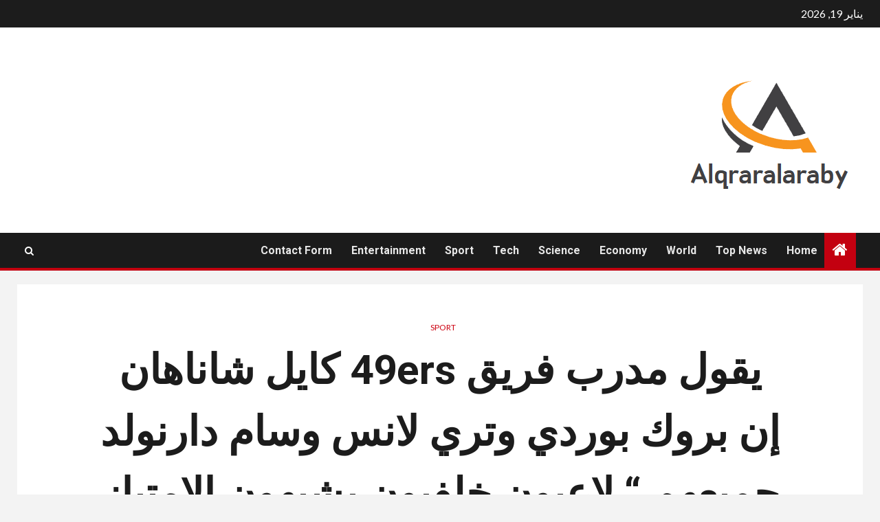

--- FILE ---
content_type: text/html; charset=UTF-8
request_url: https://alqraralaraby.news/%D9%8A%D9%82%D9%88%D9%84-%D9%85%D8%AF%D8%B1%D8%A8-%D9%81%D8%B1%D9%8A%D9%82-49ers-%D9%83%D8%A7%D9%8A%D9%84-%D8%B4%D8%A7%D9%86%D8%A7%D9%87%D8%A7%D9%86-%D8%A5%D9%86-%D8%A8%D8%B1%D9%88%D9%83-%D8%A8%D9%88/
body_size: 23201
content:
    <!doctype html>
<html dir="rtl" lang="ar">
    <head>
        <meta charset="UTF-8">
        <meta name="viewport" content="width=device-width, initial-scale=1">
        <link rel="profile" href="https://gmpg.org/xfn/11">

        <meta name='robots' content='index, follow, max-image-preview:large, max-snippet:-1, max-video-preview:-1' />

	<!-- This site is optimized with the Yoast SEO plugin v26.5 - https://yoast.com/wordpress/plugins/seo/ -->
	<title>يقول مدرب فريق 49ers كايل شاناهان إن بروك بوردي وتري لانس وسام دارنولد جميعهم `` لاعبون خلفيون يشبهون الامتياز &#039;&#039;</title><link rel="preload" as="style" href="https://fonts.googleapis.com/css?family=Lato%3A400%2C300%2C400italic%2C900%2C700%7CRoboto%3A100%2C300%2C400%2C500%2C700&#038;subset=latin%2Clatin-ext&#038;display=swap" /><link rel="stylesheet" href="https://fonts.googleapis.com/css?family=Lato%3A400%2C300%2C400italic%2C900%2C700%7CRoboto%3A100%2C300%2C400%2C500%2C700&#038;subset=latin%2Clatin-ext&#038;display=swap" media="print" onload="this.media='all'" /><noscript><link rel="stylesheet" href="https://fonts.googleapis.com/css?family=Lato%3A400%2C300%2C400italic%2C900%2C700%7CRoboto%3A100%2C300%2C400%2C500%2C700&#038;subset=latin%2Clatin-ext&#038;display=swap" /></noscript>
	<meta name="description" content="هناك قول مأثور قديم في كرة القدم ، يُنسب في كثير من الأحيان إلى الأسطوري جون مادن ، يقول إنه إذا قلت أن لديك أكثر من لاعب في البداية ، فلن يكون لديك أي" />
	<link rel="canonical" href="https://alqraralaraby.news/يقول-مدرب-فريق-49ers-كايل-شاناهان-إن-بروك-بو/" />
	<meta property="og:locale" content="ar_AR" />
	<meta property="og:type" content="article" />
	<meta property="og:title" content="يقول مدرب فريق 49ers كايل شاناهان إن بروك بوردي وتري لانس وسام دارنولد جميعهم `` لاعبون خلفيون يشبهون الامتياز &#039;&#039;" />
	<meta property="og:description" content="هناك قول مأثور قديم في كرة القدم ، يُنسب في كثير من الأحيان إلى الأسطوري جون مادن ، يقول إنه إذا قلت أن لديك أكثر من لاعب في البداية ، فلن يكون لديك أي" />
	<meta property="og:url" content="https://alqraralaraby.news/يقول-مدرب-فريق-49ers-كايل-شاناهان-إن-بروك-بو/" />
	<meta property="og:site_name" content="Alqraralaraby" />
	<meta property="article:published_time" content="2023-05-11T23:23:19+00:00" />
	<meta property="og:image" content="https://s.yimg.com/ny/api/res/1.2/OTE68CuNzW_O5uO8iIdtgQ--/YXBwaWQ9aGlnaGxhbmRlcjt3PTEyMDA7aD04MDA-/https://s.yimg.com/os/creatr-uploaded-images/2023-05/382ff5b0-f03a-11ed-aeff-ae964eb420b3" />
	<meta name="author" content="Emet" />
	<meta name="twitter:card" content="summary_large_image" />
	<meta name="twitter:image" content="https://s.yimg.com/ny/api/res/1.2/OTE68CuNzW_O5uO8iIdtgQ--/YXBwaWQ9aGlnaGxhbmRlcjt3PTEyMDA7aD04MDA-/https://s.yimg.com/os/creatr-uploaded-images/2023-05/382ff5b0-f03a-11ed-aeff-ae964eb420b3" />
	<meta name="twitter:label1" content="كُتب بواسطة" />
	<meta name="twitter:data1" content="Emet" />
	<script type="application/ld+json" class="yoast-schema-graph">{"@context":"https://schema.org","@graph":[{"@type":"Article","@id":"https://alqraralaraby.news/%d9%8a%d9%82%d9%88%d9%84-%d9%85%d8%af%d8%b1%d8%a8-%d9%81%d8%b1%d9%8a%d9%82-49ers-%d9%83%d8%a7%d9%8a%d9%84-%d8%b4%d8%a7%d9%86%d8%a7%d9%87%d8%a7%d9%86-%d8%a5%d9%86-%d8%a8%d8%b1%d9%88%d9%83-%d8%a8%d9%88/#article","isPartOf":{"@id":"https://alqraralaraby.news/%d9%8a%d9%82%d9%88%d9%84-%d9%85%d8%af%d8%b1%d8%a8-%d9%81%d8%b1%d9%8a%d9%82-49ers-%d9%83%d8%a7%d9%8a%d9%84-%d8%b4%d8%a7%d9%86%d8%a7%d9%87%d8%a7%d9%86-%d8%a5%d9%86-%d8%a8%d8%b1%d9%88%d9%83-%d8%a8%d9%88/"},"author":{"name":"Emet","@id":"https://alqraralaraby.news/#/schema/person/0e088041a68fbe4f1294f6c80e74c71f"},"headline":"يقول مدرب فريق 49ers كايل شاناهان إن بروك بوردي وتري لانس وسام دارنولد جميعهم &#8220; لاعبون خلفيون يشبهون الامتياز &#8221;","datePublished":"2023-05-11T23:23:19+00:00","mainEntityOfPage":{"@id":"https://alqraralaraby.news/%d9%8a%d9%82%d9%88%d9%84-%d9%85%d8%af%d8%b1%d8%a8-%d9%81%d8%b1%d9%8a%d9%82-49ers-%d9%83%d8%a7%d9%8a%d9%84-%d8%b4%d8%a7%d9%86%d8%a7%d9%87%d8%a7%d9%86-%d8%a5%d9%86-%d8%a8%d8%b1%d9%88%d9%83-%d8%a8%d9%88/"},"wordCount":45,"commentCount":0,"publisher":{"@id":"https://alqraralaraby.news/#organization"},"image":["https://s.yimg.com/ny/api/res/1.2/OTE68CuNzW_O5uO8iIdtgQ--/YXBwaWQ9aGlnaGxhbmRlcjt3PTEyMDA7aD04MDA-/https://s.yimg.com/os/creatr-uploaded-images/2023-05/382ff5b0-f03a-11ed-aeff-ae964eb420b3"],"thumbnailUrl":"https://s.yimg.com/ny/api/res/1.2/OTE68CuNzW_O5uO8iIdtgQ--/YXBwaWQ9aGlnaGxhbmRlcjt3PTEyMDA7aD04MDA-/https://s.yimg.com/os/creatr-uploaded-images/2023-05/382ff5b0-f03a-11ed-aeff-ae964eb420b3","articleSection":["sport"],"inLanguage":"ar","potentialAction":[{"@type":"CommentAction","name":"Comment","target":["https://alqraralaraby.news/%d9%8a%d9%82%d9%88%d9%84-%d9%85%d8%af%d8%b1%d8%a8-%d9%81%d8%b1%d9%8a%d9%82-49ers-%d9%83%d8%a7%d9%8a%d9%84-%d8%b4%d8%a7%d9%86%d8%a7%d9%87%d8%a7%d9%86-%d8%a5%d9%86-%d8%a8%d8%b1%d9%88%d9%83-%d8%a8%d9%88/#respond"]}]},{"@type":"WebPage","@id":"https://alqraralaraby.news/%d9%8a%d9%82%d9%88%d9%84-%d9%85%d8%af%d8%b1%d8%a8-%d9%81%d8%b1%d9%8a%d9%82-49ers-%d9%83%d8%a7%d9%8a%d9%84-%d8%b4%d8%a7%d9%86%d8%a7%d9%87%d8%a7%d9%86-%d8%a5%d9%86-%d8%a8%d8%b1%d9%88%d9%83-%d8%a8%d9%88/","url":"https://alqraralaraby.news/%d9%8a%d9%82%d9%88%d9%84-%d9%85%d8%af%d8%b1%d8%a8-%d9%81%d8%b1%d9%8a%d9%82-49ers-%d9%83%d8%a7%d9%8a%d9%84-%d8%b4%d8%a7%d9%86%d8%a7%d9%87%d8%a7%d9%86-%d8%a5%d9%86-%d8%a8%d8%b1%d9%88%d9%83-%d8%a8%d9%88/","name":"يقول مدرب فريق 49ers كايل شاناهان إن بروك بوردي وتري لانس وسام دارنولد جميعهم `` لاعبون خلفيون يشبهون الامتياز ''","isPartOf":{"@id":"https://alqraralaraby.news/#website"},"primaryImageOfPage":"https://s.yimg.com/ny/api/res/1.2/OTE68CuNzW_O5uO8iIdtgQ--/YXBwaWQ9aGlnaGxhbmRlcjt3PTEyMDA7aD04MDA-/https://s.yimg.com/os/creatr-uploaded-images/2023-05/382ff5b0-f03a-11ed-aeff-ae964eb420b3","image":["https://s.yimg.com/ny/api/res/1.2/OTE68CuNzW_O5uO8iIdtgQ--/YXBwaWQ9aGlnaGxhbmRlcjt3PTEyMDA7aD04MDA-/https://s.yimg.com/os/creatr-uploaded-images/2023-05/382ff5b0-f03a-11ed-aeff-ae964eb420b3"],"thumbnailUrl":"https://s.yimg.com/ny/api/res/1.2/OTE68CuNzW_O5uO8iIdtgQ--/YXBwaWQ9aGlnaGxhbmRlcjt3PTEyMDA7aD04MDA-/https://s.yimg.com/os/creatr-uploaded-images/2023-05/382ff5b0-f03a-11ed-aeff-ae964eb420b3","datePublished":"2023-05-11T23:23:19+00:00","description":"هناك قول مأثور قديم في كرة القدم ، يُنسب في كثير من الأحيان إلى الأسطوري جون مادن ، يقول إنه إذا قلت أن لديك أكثر من لاعب في البداية ، فلن يكون لديك أي","inLanguage":"ar","potentialAction":[{"@type":"ReadAction","target":["https://alqraralaraby.news/%d9%8a%d9%82%d9%88%d9%84-%d9%85%d8%af%d8%b1%d8%a8-%d9%81%d8%b1%d9%8a%d9%82-49ers-%d9%83%d8%a7%d9%8a%d9%84-%d8%b4%d8%a7%d9%86%d8%a7%d9%87%d8%a7%d9%86-%d8%a5%d9%86-%d8%a8%d8%b1%d9%88%d9%83-%d8%a8%d9%88/"]}]},{"@type":"ImageObject","inLanguage":"ar","@id":"https://alqraralaraby.news/%d9%8a%d9%82%d9%88%d9%84-%d9%85%d8%af%d8%b1%d8%a8-%d9%81%d8%b1%d9%8a%d9%82-49ers-%d9%83%d8%a7%d9%8a%d9%84-%d8%b4%d8%a7%d9%86%d8%a7%d9%87%d8%a7%d9%86-%d8%a5%d9%86-%d8%a8%d8%b1%d9%88%d9%83-%d8%a8%d9%88/#primaryimage","url":"https://s.yimg.com/ny/api/res/1.2/OTE68CuNzW_O5uO8iIdtgQ--/YXBwaWQ9aGlnaGxhbmRlcjt3PTEyMDA7aD04MDA-/https://s.yimg.com/os/creatr-uploaded-images/2023-05/382ff5b0-f03a-11ed-aeff-ae964eb420b3","contentUrl":"https://s.yimg.com/ny/api/res/1.2/OTE68CuNzW_O5uO8iIdtgQ--/YXBwaWQ9aGlnaGxhbmRlcjt3PTEyMDA7aD04MDA-/https://s.yimg.com/os/creatr-uploaded-images/2023-05/382ff5b0-f03a-11ed-aeff-ae964eb420b3","caption":"يقول مدرب فريق 49ers كايل شاناهان إن بروك بوردي وتري لانس وسام دارنولد جميعهم &#8220; لاعبون خلفيون يشبهون الامتياز &#8221;"},{"@type":"WebSite","@id":"https://alqraralaraby.news/#website","url":"https://alqraralaraby.news/","name":"Alqraralaraby","description":"الأخبار والتحليلات من الشرق الأوسط والعالم والوسائط المتعددة والتفاعلات والآراء والأفلام الوثائقية والبودكاست والقراءات الطويلة وجدول البث.","publisher":{"@id":"https://alqraralaraby.news/#organization"},"potentialAction":[{"@type":"SearchAction","target":{"@type":"EntryPoint","urlTemplate":"https://alqraralaraby.news/?s={search_term_string}"},"query-input":{"@type":"PropertyValueSpecification","valueRequired":true,"valueName":"search_term_string"}}],"inLanguage":"ar"},{"@type":"Organization","@id":"https://alqraralaraby.news/#organization","name":"Alqraralaraby","url":"https://alqraralaraby.news/","logo":{"@type":"ImageObject","inLanguage":"ar","@id":"https://alqraralaraby.news/#/schema/logo/image/","url":"http://alqraralaraby.news/wp-content/uploads/2021/10/Alqraralaraby-Logo.png","contentUrl":"http://alqraralaraby.news/wp-content/uploads/2021/10/Alqraralaraby-Logo.png","width":262,"height":201,"caption":"Alqraralaraby"},"image":{"@id":"https://alqraralaraby.news/#/schema/logo/image/"}},{"@type":"Person","@id":"https://alqraralaraby.news/#/schema/person/0e088041a68fbe4f1294f6c80e74c71f","name":"Emet","image":{"@type":"ImageObject","inLanguage":"ar","@id":"https://alqraralaraby.news/#/schema/person/image/","url":"https://secure.gravatar.com/avatar/0fc554e21604ba30f11bd80aad61d0a5efeb2382e162dc7b0405ed19952b65d3?s=96&d=mm&r=g","contentUrl":"https://secure.gravatar.com/avatar/0fc554e21604ba30f11bd80aad61d0a5efeb2382e162dc7b0405ed19952b65d3?s=96&d=mm&r=g","caption":"Emet"},"description":"\"محلل هواة. يسقط كثيرًا. متخصص في لحم الخنزير المقدد حائز على جوائز. مستكشف.\""}]}</script>
	<!-- / Yoast SEO plugin. -->


<link rel='dns-prefetch' href='//fonts.googleapis.com' />
<link href='https://fonts.gstatic.com' crossorigin rel='preconnect' />
<link rel="alternate" type="application/rss+xml" title="Alqraralaraby &laquo; الخلاصة" href="https://alqraralaraby.news/feed/" />
<link rel="alternate" type="application/rss+xml" title="Alqraralaraby &laquo; خلاصة التعليقات" href="https://alqraralaraby.news/comments/feed/" />
<link rel="alternate" type="application/rss+xml" title="Alqraralaraby &laquo; يقول مدرب فريق 49ers كايل شاناهان إن بروك بوردي وتري لانس وسام دارنولد جميعهم &#8220; لاعبون خلفيون يشبهون الامتياز &#8221; خلاصة التعليقات" href="https://alqraralaraby.news/%d9%8a%d9%82%d9%88%d9%84-%d9%85%d8%af%d8%b1%d8%a8-%d9%81%d8%b1%d9%8a%d9%82-49ers-%d9%83%d8%a7%d9%8a%d9%84-%d8%b4%d8%a7%d9%86%d8%a7%d9%87%d8%a7%d9%86-%d8%a5%d9%86-%d8%a8%d8%b1%d9%88%d9%83-%d8%a8%d9%88/feed/" />
<link rel="alternate" title="oEmbed (JSON)" type="application/json+oembed" href="https://alqraralaraby.news/wp-json/oembed/1.0/embed?url=https%3A%2F%2Falqraralaraby.news%2F%25d9%258a%25d9%2582%25d9%2588%25d9%2584-%25d9%2585%25d8%25af%25d8%25b1%25d8%25a8-%25d9%2581%25d8%25b1%25d9%258a%25d9%2582-49ers-%25d9%2583%25d8%25a7%25d9%258a%25d9%2584-%25d8%25b4%25d8%25a7%25d9%2586%25d8%25a7%25d9%2587%25d8%25a7%25d9%2586-%25d8%25a5%25d9%2586-%25d8%25a8%25d8%25b1%25d9%2588%25d9%2583-%25d8%25a8%25d9%2588%2F" />
<link rel="alternate" title="oEmbed (XML)" type="text/xml+oembed" href="https://alqraralaraby.news/wp-json/oembed/1.0/embed?url=https%3A%2F%2Falqraralaraby.news%2F%25d9%258a%25d9%2582%25d9%2588%25d9%2584-%25d9%2585%25d8%25af%25d8%25b1%25d8%25a8-%25d9%2581%25d8%25b1%25d9%258a%25d9%2582-49ers-%25d9%2583%25d8%25a7%25d9%258a%25d9%2584-%25d8%25b4%25d8%25a7%25d9%2586%25d8%25a7%25d9%2587%25d8%25a7%25d9%2586-%25d8%25a5%25d9%2586-%25d8%25a8%25d8%25b1%25d9%2588%25d9%2583-%25d8%25a8%25d9%2588%2F&#038;format=xml" />
<style id='wp-img-auto-sizes-contain-inline-css' type='text/css'>
img:is([sizes=auto i],[sizes^="auto," i]){contain-intrinsic-size:3000px 1500px}
/*# sourceURL=wp-img-auto-sizes-contain-inline-css */
</style>
<style id='wp-emoji-styles-inline-css' type='text/css'>

	img.wp-smiley, img.emoji {
		display: inline !important;
		border: none !important;
		box-shadow: none !important;
		height: 1em !important;
		width: 1em !important;
		margin: 0 0.07em !important;
		vertical-align: -0.1em !important;
		background: none !important;
		padding: 0 !important;
	}
/*# sourceURL=wp-emoji-styles-inline-css */
</style>
<style id='wp-block-library-inline-css' type='text/css'>
:root{--wp-block-synced-color:#7a00df;--wp-block-synced-color--rgb:122,0,223;--wp-bound-block-color:var(--wp-block-synced-color);--wp-editor-canvas-background:#ddd;--wp-admin-theme-color:#007cba;--wp-admin-theme-color--rgb:0,124,186;--wp-admin-theme-color-darker-10:#006ba1;--wp-admin-theme-color-darker-10--rgb:0,107,160.5;--wp-admin-theme-color-darker-20:#005a87;--wp-admin-theme-color-darker-20--rgb:0,90,135;--wp-admin-border-width-focus:2px}@media (min-resolution:192dpi){:root{--wp-admin-border-width-focus:1.5px}}.wp-element-button{cursor:pointer}:root .has-very-light-gray-background-color{background-color:#eee}:root .has-very-dark-gray-background-color{background-color:#313131}:root .has-very-light-gray-color{color:#eee}:root .has-very-dark-gray-color{color:#313131}:root .has-vivid-green-cyan-to-vivid-cyan-blue-gradient-background{background:linear-gradient(135deg,#00d084,#0693e3)}:root .has-purple-crush-gradient-background{background:linear-gradient(135deg,#34e2e4,#4721fb 50%,#ab1dfe)}:root .has-hazy-dawn-gradient-background{background:linear-gradient(135deg,#faaca8,#dad0ec)}:root .has-subdued-olive-gradient-background{background:linear-gradient(135deg,#fafae1,#67a671)}:root .has-atomic-cream-gradient-background{background:linear-gradient(135deg,#fdd79a,#004a59)}:root .has-nightshade-gradient-background{background:linear-gradient(135deg,#330968,#31cdcf)}:root .has-midnight-gradient-background{background:linear-gradient(135deg,#020381,#2874fc)}:root{--wp--preset--font-size--normal:16px;--wp--preset--font-size--huge:42px}.has-regular-font-size{font-size:1em}.has-larger-font-size{font-size:2.625em}.has-normal-font-size{font-size:var(--wp--preset--font-size--normal)}.has-huge-font-size{font-size:var(--wp--preset--font-size--huge)}.has-text-align-center{text-align:center}.has-text-align-left{text-align:left}.has-text-align-right{text-align:right}.has-fit-text{white-space:nowrap!important}#end-resizable-editor-section{display:none}.aligncenter{clear:both}.items-justified-left{justify-content:flex-start}.items-justified-center{justify-content:center}.items-justified-right{justify-content:flex-end}.items-justified-space-between{justify-content:space-between}.screen-reader-text{border:0;clip-path:inset(50%);height:1px;margin:-1px;overflow:hidden;padding:0;position:absolute;width:1px;word-wrap:normal!important}.screen-reader-text:focus{background-color:#ddd;clip-path:none;color:#444;display:block;font-size:1em;height:auto;left:5px;line-height:normal;padding:15px 23px 14px;text-decoration:none;top:5px;width:auto;z-index:100000}html :where(.has-border-color){border-style:solid}html :where([style*=border-top-color]){border-top-style:solid}html :where([style*=border-right-color]){border-right-style:solid}html :where([style*=border-bottom-color]){border-bottom-style:solid}html :where([style*=border-left-color]){border-left-style:solid}html :where([style*=border-width]){border-style:solid}html :where([style*=border-top-width]){border-top-style:solid}html :where([style*=border-right-width]){border-right-style:solid}html :where([style*=border-bottom-width]){border-bottom-style:solid}html :where([style*=border-left-width]){border-left-style:solid}html :where(img[class*=wp-image-]){height:auto;max-width:100%}:where(figure){margin:0 0 1em}html :where(.is-position-sticky){--wp-admin--admin-bar--position-offset:var(--wp-admin--admin-bar--height,0px)}@media screen and (max-width:600px){html :where(.is-position-sticky){--wp-admin--admin-bar--position-offset:0px}}

/*# sourceURL=wp-block-library-inline-css */
</style><style id='global-styles-inline-css' type='text/css'>
:root{--wp--preset--aspect-ratio--square: 1;--wp--preset--aspect-ratio--4-3: 4/3;--wp--preset--aspect-ratio--3-4: 3/4;--wp--preset--aspect-ratio--3-2: 3/2;--wp--preset--aspect-ratio--2-3: 2/3;--wp--preset--aspect-ratio--16-9: 16/9;--wp--preset--aspect-ratio--9-16: 9/16;--wp--preset--color--black: #000000;--wp--preset--color--cyan-bluish-gray: #abb8c3;--wp--preset--color--white: #ffffff;--wp--preset--color--pale-pink: #f78da7;--wp--preset--color--vivid-red: #cf2e2e;--wp--preset--color--luminous-vivid-orange: #ff6900;--wp--preset--color--luminous-vivid-amber: #fcb900;--wp--preset--color--light-green-cyan: #7bdcb5;--wp--preset--color--vivid-green-cyan: #00d084;--wp--preset--color--pale-cyan-blue: #8ed1fc;--wp--preset--color--vivid-cyan-blue: #0693e3;--wp--preset--color--vivid-purple: #9b51e0;--wp--preset--gradient--vivid-cyan-blue-to-vivid-purple: linear-gradient(135deg,rgb(6,147,227) 0%,rgb(155,81,224) 100%);--wp--preset--gradient--light-green-cyan-to-vivid-green-cyan: linear-gradient(135deg,rgb(122,220,180) 0%,rgb(0,208,130) 100%);--wp--preset--gradient--luminous-vivid-amber-to-luminous-vivid-orange: linear-gradient(135deg,rgb(252,185,0) 0%,rgb(255,105,0) 100%);--wp--preset--gradient--luminous-vivid-orange-to-vivid-red: linear-gradient(135deg,rgb(255,105,0) 0%,rgb(207,46,46) 100%);--wp--preset--gradient--very-light-gray-to-cyan-bluish-gray: linear-gradient(135deg,rgb(238,238,238) 0%,rgb(169,184,195) 100%);--wp--preset--gradient--cool-to-warm-spectrum: linear-gradient(135deg,rgb(74,234,220) 0%,rgb(151,120,209) 20%,rgb(207,42,186) 40%,rgb(238,44,130) 60%,rgb(251,105,98) 80%,rgb(254,248,76) 100%);--wp--preset--gradient--blush-light-purple: linear-gradient(135deg,rgb(255,206,236) 0%,rgb(152,150,240) 100%);--wp--preset--gradient--blush-bordeaux: linear-gradient(135deg,rgb(254,205,165) 0%,rgb(254,45,45) 50%,rgb(107,0,62) 100%);--wp--preset--gradient--luminous-dusk: linear-gradient(135deg,rgb(255,203,112) 0%,rgb(199,81,192) 50%,rgb(65,88,208) 100%);--wp--preset--gradient--pale-ocean: linear-gradient(135deg,rgb(255,245,203) 0%,rgb(182,227,212) 50%,rgb(51,167,181) 100%);--wp--preset--gradient--electric-grass: linear-gradient(135deg,rgb(202,248,128) 0%,rgb(113,206,126) 100%);--wp--preset--gradient--midnight: linear-gradient(135deg,rgb(2,3,129) 0%,rgb(40,116,252) 100%);--wp--preset--font-size--small: 13px;--wp--preset--font-size--medium: 20px;--wp--preset--font-size--large: 36px;--wp--preset--font-size--x-large: 42px;--wp--preset--spacing--20: 0.44rem;--wp--preset--spacing--30: 0.67rem;--wp--preset--spacing--40: 1rem;--wp--preset--spacing--50: 1.5rem;--wp--preset--spacing--60: 2.25rem;--wp--preset--spacing--70: 3.38rem;--wp--preset--spacing--80: 5.06rem;--wp--preset--shadow--natural: 6px 6px 9px rgba(0, 0, 0, 0.2);--wp--preset--shadow--deep: 12px 12px 50px rgba(0, 0, 0, 0.4);--wp--preset--shadow--sharp: 6px 6px 0px rgba(0, 0, 0, 0.2);--wp--preset--shadow--outlined: 6px 6px 0px -3px rgb(255, 255, 255), 6px 6px rgb(0, 0, 0);--wp--preset--shadow--crisp: 6px 6px 0px rgb(0, 0, 0);}:where(.is-layout-flex){gap: 0.5em;}:where(.is-layout-grid){gap: 0.5em;}body .is-layout-flex{display: flex;}.is-layout-flex{flex-wrap: wrap;align-items: center;}.is-layout-flex > :is(*, div){margin: 0;}body .is-layout-grid{display: grid;}.is-layout-grid > :is(*, div){margin: 0;}:where(.wp-block-columns.is-layout-flex){gap: 2em;}:where(.wp-block-columns.is-layout-grid){gap: 2em;}:where(.wp-block-post-template.is-layout-flex){gap: 1.25em;}:where(.wp-block-post-template.is-layout-grid){gap: 1.25em;}.has-black-color{color: var(--wp--preset--color--black) !important;}.has-cyan-bluish-gray-color{color: var(--wp--preset--color--cyan-bluish-gray) !important;}.has-white-color{color: var(--wp--preset--color--white) !important;}.has-pale-pink-color{color: var(--wp--preset--color--pale-pink) !important;}.has-vivid-red-color{color: var(--wp--preset--color--vivid-red) !important;}.has-luminous-vivid-orange-color{color: var(--wp--preset--color--luminous-vivid-orange) !important;}.has-luminous-vivid-amber-color{color: var(--wp--preset--color--luminous-vivid-amber) !important;}.has-light-green-cyan-color{color: var(--wp--preset--color--light-green-cyan) !important;}.has-vivid-green-cyan-color{color: var(--wp--preset--color--vivid-green-cyan) !important;}.has-pale-cyan-blue-color{color: var(--wp--preset--color--pale-cyan-blue) !important;}.has-vivid-cyan-blue-color{color: var(--wp--preset--color--vivid-cyan-blue) !important;}.has-vivid-purple-color{color: var(--wp--preset--color--vivid-purple) !important;}.has-black-background-color{background-color: var(--wp--preset--color--black) !important;}.has-cyan-bluish-gray-background-color{background-color: var(--wp--preset--color--cyan-bluish-gray) !important;}.has-white-background-color{background-color: var(--wp--preset--color--white) !important;}.has-pale-pink-background-color{background-color: var(--wp--preset--color--pale-pink) !important;}.has-vivid-red-background-color{background-color: var(--wp--preset--color--vivid-red) !important;}.has-luminous-vivid-orange-background-color{background-color: var(--wp--preset--color--luminous-vivid-orange) !important;}.has-luminous-vivid-amber-background-color{background-color: var(--wp--preset--color--luminous-vivid-amber) !important;}.has-light-green-cyan-background-color{background-color: var(--wp--preset--color--light-green-cyan) !important;}.has-vivid-green-cyan-background-color{background-color: var(--wp--preset--color--vivid-green-cyan) !important;}.has-pale-cyan-blue-background-color{background-color: var(--wp--preset--color--pale-cyan-blue) !important;}.has-vivid-cyan-blue-background-color{background-color: var(--wp--preset--color--vivid-cyan-blue) !important;}.has-vivid-purple-background-color{background-color: var(--wp--preset--color--vivid-purple) !important;}.has-black-border-color{border-color: var(--wp--preset--color--black) !important;}.has-cyan-bluish-gray-border-color{border-color: var(--wp--preset--color--cyan-bluish-gray) !important;}.has-white-border-color{border-color: var(--wp--preset--color--white) !important;}.has-pale-pink-border-color{border-color: var(--wp--preset--color--pale-pink) !important;}.has-vivid-red-border-color{border-color: var(--wp--preset--color--vivid-red) !important;}.has-luminous-vivid-orange-border-color{border-color: var(--wp--preset--color--luminous-vivid-orange) !important;}.has-luminous-vivid-amber-border-color{border-color: var(--wp--preset--color--luminous-vivid-amber) !important;}.has-light-green-cyan-border-color{border-color: var(--wp--preset--color--light-green-cyan) !important;}.has-vivid-green-cyan-border-color{border-color: var(--wp--preset--color--vivid-green-cyan) !important;}.has-pale-cyan-blue-border-color{border-color: var(--wp--preset--color--pale-cyan-blue) !important;}.has-vivid-cyan-blue-border-color{border-color: var(--wp--preset--color--vivid-cyan-blue) !important;}.has-vivid-purple-border-color{border-color: var(--wp--preset--color--vivid-purple) !important;}.has-vivid-cyan-blue-to-vivid-purple-gradient-background{background: var(--wp--preset--gradient--vivid-cyan-blue-to-vivid-purple) !important;}.has-light-green-cyan-to-vivid-green-cyan-gradient-background{background: var(--wp--preset--gradient--light-green-cyan-to-vivid-green-cyan) !important;}.has-luminous-vivid-amber-to-luminous-vivid-orange-gradient-background{background: var(--wp--preset--gradient--luminous-vivid-amber-to-luminous-vivid-orange) !important;}.has-luminous-vivid-orange-to-vivid-red-gradient-background{background: var(--wp--preset--gradient--luminous-vivid-orange-to-vivid-red) !important;}.has-very-light-gray-to-cyan-bluish-gray-gradient-background{background: var(--wp--preset--gradient--very-light-gray-to-cyan-bluish-gray) !important;}.has-cool-to-warm-spectrum-gradient-background{background: var(--wp--preset--gradient--cool-to-warm-spectrum) !important;}.has-blush-light-purple-gradient-background{background: var(--wp--preset--gradient--blush-light-purple) !important;}.has-blush-bordeaux-gradient-background{background: var(--wp--preset--gradient--blush-bordeaux) !important;}.has-luminous-dusk-gradient-background{background: var(--wp--preset--gradient--luminous-dusk) !important;}.has-pale-ocean-gradient-background{background: var(--wp--preset--gradient--pale-ocean) !important;}.has-electric-grass-gradient-background{background: var(--wp--preset--gradient--electric-grass) !important;}.has-midnight-gradient-background{background: var(--wp--preset--gradient--midnight) !important;}.has-small-font-size{font-size: var(--wp--preset--font-size--small) !important;}.has-medium-font-size{font-size: var(--wp--preset--font-size--medium) !important;}.has-large-font-size{font-size: var(--wp--preset--font-size--large) !important;}.has-x-large-font-size{font-size: var(--wp--preset--font-size--x-large) !important;}
/*# sourceURL=global-styles-inline-css */
</style>

<style id='classic-theme-styles-inline-css' type='text/css'>
/*! This file is auto-generated */
.wp-block-button__link{color:#fff;background-color:#32373c;border-radius:9999px;box-shadow:none;text-decoration:none;padding:calc(.667em + 2px) calc(1.333em + 2px);font-size:1.125em}.wp-block-file__button{background:#32373c;color:#fff;text-decoration:none}
/*# sourceURL=/wp-includes/css/classic-themes.min.css */
</style>
<link rel='stylesheet' id='dashicons-css' href='https://alqraralaraby.news/wp-includes/css/dashicons.min.css?ver=6.9' type='text/css' media='all' />
<link rel='stylesheet' id='admin-bar-rtl-css' href='https://alqraralaraby.news/wp-includes/css/admin-bar-rtl.min.css?ver=6.9' type='text/css' media='all' />
<style id='admin-bar-inline-css' type='text/css'>

    /* Hide CanvasJS credits for P404 charts specifically */
    #p404RedirectChart .canvasjs-chart-credit {
        display: none !important;
    }
    
    #p404RedirectChart canvas {
        border-radius: 6px;
    }

    .p404-redirect-adminbar-weekly-title {
        font-weight: bold;
        font-size: 14px;
        color: #fff;
        margin-bottom: 6px;
    }

    #wpadminbar #wp-admin-bar-p404_free_top_button .ab-icon:before {
        content: "\f103";
        color: #dc3545;
        top: 3px;
    }
    
    #wp-admin-bar-p404_free_top_button .ab-item {
        min-width: 80px !important;
        padding: 0px !important;
    }
    
    /* Ensure proper positioning and z-index for P404 dropdown */
    .p404-redirect-adminbar-dropdown-wrap { 
        min-width: 0; 
        padding: 0;
        position: static !important;
    }
    
    #wpadminbar #wp-admin-bar-p404_free_top_button_dropdown {
        position: static !important;
    }
    
    #wpadminbar #wp-admin-bar-p404_free_top_button_dropdown .ab-item {
        padding: 0 !important;
        margin: 0 !important;
    }
    
    .p404-redirect-dropdown-container {
        min-width: 340px;
        padding: 18px 18px 12px 18px;
        background: #23282d !important;
        color: #fff;
        border-radius: 12px;
        box-shadow: 0 8px 32px rgba(0,0,0,0.25);
        margin-top: 10px;
        position: relative !important;
        z-index: 999999 !important;
        display: block !important;
        border: 1px solid #444;
    }
    
    /* Ensure P404 dropdown appears on hover */
    #wpadminbar #wp-admin-bar-p404_free_top_button .p404-redirect-dropdown-container { 
        display: none !important;
    }
    
    #wpadminbar #wp-admin-bar-p404_free_top_button:hover .p404-redirect-dropdown-container { 
        display: block !important;
    }
    
    #wpadminbar #wp-admin-bar-p404_free_top_button:hover #wp-admin-bar-p404_free_top_button_dropdown .p404-redirect-dropdown-container {
        display: block !important;
    }
    
    .p404-redirect-card {
        background: #2c3338;
        border-radius: 8px;
        padding: 18px 18px 12px 18px;
        box-shadow: 0 2px 8px rgba(0,0,0,0.07);
        display: flex;
        flex-direction: column;
        align-items: flex-start;
        border: 1px solid #444;
    }
    
    .p404-redirect-btn {
        display: inline-block;
        background: #dc3545;
        color: #fff !important;
        font-weight: bold;
        padding: 5px 22px;
        border-radius: 8px;
        text-decoration: none;
        font-size: 17px;
        transition: background 0.2s, box-shadow 0.2s;
        margin-top: 8px;
        box-shadow: 0 2px 8px rgba(220,53,69,0.15);
        text-align: center;
        line-height: 1.6;
    }
    
    .p404-redirect-btn:hover {
        background: #c82333;
        color: #fff !important;
        box-shadow: 0 4px 16px rgba(220,53,69,0.25);
    }
    
    /* Prevent conflicts with other admin bar dropdowns */
    #wpadminbar .ab-top-menu > li:hover > .ab-item,
    #wpadminbar .ab-top-menu > li.hover > .ab-item {
        z-index: auto;
    }
    
    #wpadminbar #wp-admin-bar-p404_free_top_button:hover > .ab-item {
        z-index: 999998 !important;
    }
    
/*# sourceURL=admin-bar-inline-css */
</style>
<link rel='stylesheet' id='font-awesome-css' href='https://alqraralaraby.news/wp-content/themes/newsium-pro/assets/font-awesome/css/font-awesome.min.css?ver=6.9' type='text/css' media='all' />
<link rel='stylesheet' id='bootstrap-css' href='https://alqraralaraby.news/wp-content/themes/newsium-pro/assets/bootstrap/css/bootstrap.min.css?ver=6.9' type='text/css' media='all' />
<link rel='stylesheet' id='slick-css-css' href='https://alqraralaraby.news/wp-content/themes/newsium-pro/assets/slick/css/slick.min.css?ver=6.9' type='text/css' media='all' />
<link rel='stylesheet' id='sidr-css' href='https://alqraralaraby.news/wp-content/themes/newsium-pro/assets/sidr/css/jquery.sidr.dark.css?ver=6.9' type='text/css' media='all' />
<link rel='stylesheet' id='magnific-popup-css' href='https://alqraralaraby.news/wp-content/themes/newsium-pro/assets/magnific-popup/magnific-popup.css?ver=6.9' type='text/css' media='all' />

<link rel='stylesheet' id='newsium-style-css' href='https://alqraralaraby.news/wp-content/themes/newsium-pro/style.css?ver=6.9' type='text/css' media='all' />
<style id='newsium-style-inline-css' type='text/css'>

            body.aft-default-mode .site-footer .aft-widget-background-dim .header-after1 span,
        body.aft-default-mode .site-footer .aft-widget-background-dim .widget-title span,
        body.aft-default-mode .site-footer .aft-widget-background-dim .color-pad .read-title h4 a,
        body.aft-default-mode .site-footer .aft-widget-background-dim .color-pad .entry-meta span a,
        body.aft-default-mode .site-footer .aft-widget-background-dim .color-pad .entry-meta span,
        body.aft-default-mode .site-footer .aft-widget-background-dim .color-pad,
        body.aft-default-mode blockquote:before,
        body.aft-default-mode .newsium-pagination .nav-links .page-numbers,
        body.aft-default-mode.single-post .entry-content-wrap.read-single .post-meta-detail .min-read,
        body.aft-default-mode .main-navigation ul.children li a,
        body.aft-default-mode .main-navigation ul .sub-menu li a,
        body.aft-default-mode .read-details .entry-meta span a,
        body.aft-default-mode .read-details .entry-meta span,
        body.aft-default-mode h4.af-author-display-name,
        body.aft-default-mode #wp-calendar caption,
        body.aft-default-mode ul.trail-items li a,
        body.aft-default-mode {
        color: #4a4a4a;
        }

        

    
            body.aft-default-mode .newsium-pagination .nav-links .page-numbers.current,
        body.aft-dark-mode #scroll-up,
        body.aft-light-mode #scroll-up,
        body.aft-default-mode #scroll-up,
        body.aft-default-mode input[type="reset"],
        body.aft-dark-mode input[type="reset"],
        body.aft-light-mode input[type="reset"],
        body.aft-default-mode input[type="submit"],
        body.aft-dark-mode input[type="submit"],
        body.aft-light-mode input[type="submit"],
        body.aft-default-mode input[type="button"],
        body.aft-dark-mode input[type="button"],
        body.aft-light-mode input[type="button"],
        body.aft-default-mode .inner-suscribe input[type=submit],
        body.aft-dark-mode .af-trending-news-part .trending-post-items,
        body.aft-light-mode .af-trending-news-part .trending-post-items,
        body.aft-default-mode .af-trending-news-part .trending-post-items,
        body.aft-dark-mode .trending-posts-vertical .trending-post-items,
        body.aft-light-mode .trending-posts-vertical .trending-post-items,
        body.aft-default-mode .trending-posts-vertical .trending-post-items,
        body.aft-default-mode .aft-main-banner-section .aft-trending-latest-popular .nav-tabs>li.active,
        body.aft-light-mode .header-style1 .header-right-part > div.custom-menu-link > a,
        body.aft-default-mode .header-style1 .header-right-part > div.custom-menu-link > a,
        body.aft-dark-mode .header-style1 .header-right-part > div.custom-menu-link > a,
        body.aft-dark-mode .aft-popular-taxonomies-lists ul li a span.tag-count,
        body.aft-light-mode .aft-popular-taxonomies-lists ul li a span.tag-count,
        body.aft-default-mode .aft-popular-taxonomies-lists ul li a span.tag-count,
        body.aft-light-mode .aft-widget-background-secondary-background.widget:not(.solid-border):not(.dashed-border) .widget-block,
        body.aft-dark-mode .aft-widget-background-secondary-background.widget:not(.solid-border):not(.dashed-border) .widget-block,
        body.aft-default-mode .aft-widget-background-secondary-background.widget:not(.solid-border):not(.dashed-border) .widget-block,
        body.aft-light-mode .aft-home-icon ,
        body.aft-dark-mode .aft-home-icon ,
        body.aft-default-mode .aft-home-icon {
        background-color: #C30010;
        }

        body.aft-dark-mode .read-img .min-read-post-comment:after,
        body.aft-default-mode .read-img .min-read-post-comment:after{
        border-top-color: #C30010;
        }

        body .af-fancy-spinner .af-ring:nth-child(1){
        border-right-color: #C30010;
        }   

        body.aft-default-mode .author-links a,
        body.aft-default-mode .entry-content > ul a,
        body.aft-default-mode .entry-content > ol a,
        body.aft-default-mode .entry-content > p a,
        body.aft-default-mode .entry-content > [class*="wp-block-"] a:not(.has-text-color),
        body.aft-dark-mode.single-post span.min-read-post-format .af-post-format i,
        body.aft-light-mode.single-post span.min-read-post-format .af-post-format i,
        body.aft-default-mode.single-post span.min-read-post-format .af-post-format i,
        body.aft-default-mode  .sticky .read-title h4 a:before {
        color: #C30010;
        }

        body.aft-light-mode .aft-widget-background-secondary-background.widget.dashed-border .widget-block,
        body.aft-light-mode .aft-widget-background-secondary-background.widget.solid-border .widget-block,
        body.aft-dark-mode .aft-widget-background-secondary-background.widget.dashed-border .widget-block,
        body.aft-default-mode .aft-widget-background-secondary-background.widget.dashed-border .widget-block,
        body.aft-dark-mode .aft-widget-background-secondary-background.widget.solid-border .widget-block,
        body.aft-default-mode .aft-widget-background-secondary-background.widget.solid-border .widget-block,
        .af-banner-slider-thumbnail.vertical .slick-current .read-single,
        body.aft-default-mode .newsium-pagination .nav-links .page-numbers,
        body.aft-default-mode .af-sp-wave:before,
        body.aft-light-mode .af-sp-wave:before,
        body.aft-default-mode .af-sp-wave:after,
        body.aft-light-mode .bottom-bar,
        body.aft-dark-mode .bottom-bar,
        body.aft-default-mode .bottom-bar{
        border-color: #C30010;
        }
        body.rtl .af-banner-slider-thumbnail.vertical .slick-current .read-single {
        border-color: #C30010 !important;
        }

        .newsium_tabbed_posts_widget .nav-tabs > li.active > a:hover,
        .newsium_tabbed_posts_widget .nav-tabs > li.active > a{
        border-bottom: 2px solid #C30010;
        }

        body.aft-dark-mode.single-post span.min-read-post-format .af-post-format i:after,
        body.aft-light-mode.single-post span.min-read-post-format .af-post-format i:after,
        body.aft-default-mode.single-post span.min-read-post-format .af-post-format i:after{
            border-color: #C30010;
        }

    
            body.aft-default-mode .newsium-pagination .nav-links .page-numbers.current,

        
        body.aft-default-mode .aft-widget-background-secondary-background:not(.solid-border):not(.dashed-border) .trending-posts-vertical .trending-no,
        body.aft-default-mode .aft-widget-background-secondary-background.widget:not(.solid-border):not(.dashed-border),
        body.aft-default-mode .aft-widget-background-secondary-background.widget:not(.solid-border):not(.dashed-border) .entry-meta span,
        body.aft-default-mode .aft-widget-background-secondary-background.widget:not(.solid-border):not(.dashed-border) .entry-meta span a,
        body.aft-default-mode .aft-widget-background-secondary-background.widget:not(.solid-border):not(.dashed-border) h4.af-author-display-name,
        body.aft-default-mode .aft-widget-background-secondary-background:not(.solid-border):not(.dashed-border) .read-title h4 a,

        body.aft-light-mode .aft-widget-background-secondary-background.newsium_tabbed_posts_widget:not(.solid-border):not(.dashed-border) .nav-tabs > li.active > a:hover,
        body.aft-light-mode .aft-widget-background-secondary-background.newsium_tabbed_posts_widget:not(.solid-border):not(.dashed-border) .nav-tabs > li > a,
        body.aft-light-mode .aft-widget-background-secondary-background:not(.solid-border):not(.dashed-border) .trending-posts-vertical .trending-no,
        body.aft-light-mode .aft-widget-background-secondary-background.widget:not(.solid-border):not(.dashed-border),
        body.aft-light-mode .aft-widget-background-secondary-background.widget:not(.solid-border):not(.dashed-border) .entry-meta span,
        body.aft-light-mode .aft-widget-background-secondary-background.widget:not(.solid-border):not(.dashed-border) .entry-meta span a,
        body.aft-light-mode .aft-widget-background-secondary-background.widget:not(.solid-border):not(.dashed-border) h4.af-author-display-name,
        body.aft-light-mode .aft-widget-background-secondary-background:not(.solid-border):not(.dashed-border) .read-title h4 a,

        body.aft-dark-mode .aft-widget-background-secondary-background:not(.solid-border):not(.dashed-border) .header-after1,
        body.aft-dark-mode .aft-widget-background-secondary-background:not(.solid-border):not(.dashed-border) .trending-posts-vertical .trending-no,
        body.aft-dark-mode .aft-widget-background-secondary-background.widget:not(.solid-border):not(.dashed-border),
        body.aft-dark-mode .aft-widget-background-secondary-background.widget:not(.solid-border):not(.dashed-border) .entry-meta span,
        body.aft-dark-mode .aft-widget-background-secondary-background.widget:not(.solid-border):not(.dashed-border) .entry-meta span a,
        body.aft-dark-mode .aft-widget-background-secondary-background:not(.solid-border):not(.dashed-border) .read-title h4 a,

        body.aft-dark-mode .inner-suscribe input[type=submit],
        body.aft-light-mode .inner-suscribe input[type=submit],
        body.aft-default-mode .inner-suscribe input[type=submit],
        body.aft-dark-mode #scroll-up,
        body.aft-light-mode #scroll-up,
        body.aft-default-mode #scroll-up,
        body.aft-dark-mode .aft-popular-taxonomies-lists ul li a span.tag-count,
        body.aft-light-mode .aft-popular-taxonomies-lists ul li a span.tag-count,
        body.aft-default-mode .aft-popular-taxonomies-lists ul li a span.tag-count,
        body.aft-dark-mode .header-style1 .header-right-part > div.custom-menu-link > a,
        body.aft-light-mode .header-style1 .header-right-part > div.custom-menu-link > a,
        body.aft-default-mode .header-style1 .header-right-part > div.custom-menu-link > a,
        body.aft-light-mode .aft-home-icon a,
        body.aft-dark-mode .aft-home-icon a,
        body.aft-default-mode .aft-home-icon a,
        body.aft-light-mode .af-trending-news-part .trending-post-items,
        body.aft-dark-mode .af-trending-news-part .trending-post-items,
        body.aft-default-mode .af-trending-news-part .trending-post-items,
        body.aft-light-mode .trending-posts-vertical .trending-no,
        body.aft-dark-mode .trending-posts-vertical .trending-no,
        body.aft-default-mode .trending-posts-vertical .trending-no{
        color: #ffffff;
        }

        body.aft-light-mode .site-footer .aft-widget-background-secondary-background:not(.solid-border):not(.dashed-border) .read-details:not(.af-category-inside-img) a.newsium-categories ,
        body.aft-dark-mode .site-footer .aft-widget-background-secondary-background:not(.solid-border):not(.dashed-border) .read-details:not(.af-category-inside-img) a.newsium-categories ,
        body.aft-default-mode .site-footer .aft-widget-background-secondary-background:not(.solid-border):not(.dashed-border) .read-details:not(.af-category-inside-img) a.newsium-categories ,
        body.aft-light-mode .aft-widget-background-secondary-background:not(.solid-border):not(.dashed-border) .read-details:not(.af-category-inside-img) a.newsium-categories ,
        body.aft-dark-mode .aft-widget-background-secondary-background:not(.solid-border):not(.dashed-border) .read-details:not(.af-category-inside-img) a.newsium-categories ,
        body.aft-default-mode .aft-widget-background-secondary-background:not(.solid-border):not(.dashed-border) .read-details:not(.af-category-inside-img) a.newsium-categories {
        color: #ffffff !important;
        }

    
                body.aft-default-mode.page-template-tmpl-front-page .sidebar-area{
        background-color: #f3f3f3;
        }
    
                body.aft-default-mode .af-main-banner-trending-posts,
        body.aft-default-mode #tertiary {
        background-color: #2c2c2c;
        }
    
            body.aft-default-mode .af-trending-news-part .entry-meta span,
        body.aft-default-mode .af-trending-news-part .entry-meta span a,
        body.aft-default-mode .af-trending-news-part .read-title h4 a,

        body.aft-default-mode #tertiary .aft-widget-background-secondary-background.solid-border.newsium_tabbed_posts_widget .nav-tabs > li.active > a:hover,
        body.aft-default-mode #tertiary .aft-widget-background-secondary-background.solid-border.newsium_tabbed_posts_widget .nav-tabs > li > a,
        body.aft-default-mode #tertiary .aft-widget-background-secondary-background.solid-border .trending-posts-vertical .trending-no,
        body.aft-default-mode #tertiary .widget-area.color-pad .aft-widget-background-secondary-background.solid-border.widget,
        body.aft-default-mode #tertiary .widget-area.color-pad .aft-widget-background-secondary-background.solid-border.widget .entry-meta span,
        body.aft-default-mode #tertiary .widget-area.color-pad .aft-widget-background-secondary-background.solid-border.widget .entry-meta span a,
        body.aft-default-mode #tertiary .aft-widget-background-secondary-background.solid-border .read-title h4 a,
        body.aft-default-mode #tertiary .aft-widget-background-secondary-background.solid-border h4.af-author-display-name,


        body.aft-default-mode #tertiary .aft-widget-background-secondary-background.dashed-border.newsium_tabbed_posts_widget .nav-tabs > li.active > a:hover,
        body.aft-default-mode #tertiary .aft-widget-background-secondary-background.dashed-border.newsium_tabbed_posts_widget .nav-tabs > li > a,
        body.aft-default-mode #tertiary .aft-widget-background-secondary-background.dashed-border .trending-posts-vertical .trending-no,
        body.aft-default-mode #tertiary .widget-area.color-pad .aft-widget-background-secondary-background.dashed-border.widget,
        body.aft-default-mode #tertiary .widget-area.color-pad .aft-widget-background-secondary-background.dashed-border.widget .entry-meta span,
        body.aft-default-mode #tertiary .widget-area.color-pad .aft-widget-background-secondary-background.dashed-border.widget .entry-meta span a,
        body.aft-default-mode #tertiary .aft-widget-background-secondary-background.dashed-border .read-title h4 a,
        body.aft-default-mode #tertiary .aft-widget-background-secondary-background.dashed-border h4.af-author-display-name,

        body.aft-default-mode #tertiary .aft-widget-background-dark.solid-border.newsium_tabbed_posts_widget .nav-tabs > li.active > a:hover,
        body.aft-default-mode #tertiary .aft-widget-background-dark.solid-border.newsium_tabbed_posts_widget .nav-tabs > li > a,
        body.aft-default-mode #tertiary .aft-widget-background-dark.solid-border .trending-posts-vertical .trending-no,
        body.aft-default-mode #tertiary .widget-area.color-pad .aft-widget-background-dark.solid-border.widget,
        body.aft-default-mode #tertiary .widget-area.color-pad .aft-widget-background-dark.solid-border.widget .entry-meta span,
        body.aft-default-mode #tertiary .widget-area.color-pad .aft-widget-background-dark.solid-border.widget .entry-meta span a,
        body.aft-default-mode #tertiary .aft-widget-background-dark.solid-border .read-title h4 a,
        body.aft-default-mode #tertiary .aft-widget-background-dark.solid-border h4.af-author-display-name,


        body.aft-default-mode #tertiary .aft-widget-background-dark.dashed-border.newsium_tabbed_posts_widget .nav-tabs > li.active > a:hover,
        body.aft-default-mode #tertiary .aft-widget-background-dark.dashed-border.newsium_tabbed_posts_widget .nav-tabs > li > a,
        body.aft-default-mode #tertiary .aft-widget-background-dark.dashed-border .trending-posts-vertical .trending-no,
        body.aft-default-mode #tertiary .widget-area.color-pad .aft-widget-background-dark.dashed-border.widget,
        body.aft-default-mode #tertiary .widget-area.color-pad .aft-widget-background-dark.dashed-border.widget .entry-meta span,
        body.aft-default-mode #tertiary .widget-area.color-pad .aft-widget-background-dark.dashed-border.widget .entry-meta span a,
        body.aft-default-mode #tertiary .aft-widget-background-dark.dashed-border .read-title h4 a,
        body.aft-default-mode #tertiary .aft-widget-background-dark.dashed-border h4.af-author-display-name,


        body.aft-default-mode #tertiary .aft-widget-background-dim.newsium_tabbed_posts_widget .nav-tabs > li.active > a:hover,
        body.aft-default-mode #tertiary .aft-widget-background-dim.newsium_tabbed_posts_widget .nav-tabs > li > a,
        body.aft-default-mode #tertiary .aft-widget-background-dim .trending-posts-vertical .trending-no,
        body.aft-default-mode #tertiary .widget-area.color-pad .aft-widget-background-dim.widget,
        body.aft-default-mode #tertiary .widget-area.color-pad .aft-widget-background-dim.widget .entry-meta span,
        body.aft-default-mode #tertiary .widget-area.color-pad .aft-widget-background-dim.widget .entry-meta span a,
        body.aft-default-mode #tertiary .aft-widget-background-dim .read-title h4 a,

        body.aft-default-mode #tertiary .aft-widget-background-default.newsium_tabbed_posts_widget .nav-tabs > li.active > a:hover,
        body.aft-default-mode #tertiary .aft-widget-background-default.newsium_tabbed_posts_widget .nav-tabs > li > a,
        body.aft-default-mode #tertiary .aft-widget-background-default .trending-posts-vertical .trending-no,
        body.aft-default-mode #tertiary .widget-area.color-pad .aft-widget-background-default.widget,
        body.aft-default-mode #tertiary .widget-area.color-pad .aft-widget-background-default.widget .entry-meta span,
        body.aft-default-mode #tertiary .widget-area.color-pad .aft-widget-background-default.widget .entry-meta span a,
        body.aft-default-mode #tertiary .aft-widget-background-dim h4.af-author-display-name,
        body.aft-default-mode #tertiary .aft-widget-background-default h4.af-author-display-name,
        body.aft-default-mode #tertiary .aft-widget-background-default .read-title h4 a,
        body.aft-default-mode #tertiary .widget-title,
        body.aft-default-mode #tertiary .header-after1{
        color: #ffffff;
        }

        body.aft-default-mode #tertiary .widget-title span:after,
        body.aft-default-mode #tertiary .header-after1 span:after {
        background-color: #ffffff;
        }

    
                body.aft-default-mode .header-style1:not(.header-layout-2) .top-header {
        background-color: #1c1c1c;
        }
    
                body.aft-default-mode .header-style1:not(.header-layout-2) .top-header .date-bar-left{
        color: #ffffff;
        }
        body.aft-default-mode .header-style1:not(.header-layout-2) .top-header .offcanvas-menu span{
        background-color: #ffffff;
        }
        body.aft-default-mode .header-style1:not(.header-layout-2) .top-header .offcanvas:hover .offcanvas-menu span.mbtn-bot,
        body.aft-default-mode .header-style1:not(.header-layout-2) .top-header .offcanvas:hover .offcanvas-menu span.mbtn-top,
        body.aft-default-mode .header-style1:not(.header-layout-2) .top-header .offcanvas-menu span.mbtn-top ,
        body.aft-default-mode .header-style1:not(.header-layout-2) .top-header .offcanvas-menu span.mbtn-bot{
        border-color: #ffffff;
        }
    
                body.aft-default-mode .main-navigation ul li a,
        body.aft-default-mode .search-icon:visited,
        body.aft-default-mode .search-icon:hover,
        body.aft-default-mode .search-icon:focus,
        body.aft-default-mode .search-icon:active,
        body.aft-default-mode .search-icon{
        color: #ffffff;
        }
        body.aft-default-mode .ham:before,
        body.aft-default-mode .ham:after,
        body.aft-default-mode .ham{
        background-color: #ffffff;
        }


    
                body.aft-default-mode .bottom-bar {
        background-color: #1b1b1b;
        }
    

                body.aft-dark-mode .main-navigation .menu-description ,
        body.aft-default-mode .main-navigation .menu-description {
        background-color: #C30010;
        }
        body.aft-dark-mode .main-navigation .menu-description:after,
        body.aft-default-mode .main-navigation .menu-description:after{
        border-top-color: #C30010;
        }
    
                body.aft-dark-mode .main-navigation .menu-description ,
        body.aft-default-mode .main-navigation .menu-description {
        color: #ffffff;

        }

    

                body.aft-default-mode .page-title,
        body.aft-default-mode .newsium_tabbed_posts_widget .nav-tabs > li > a,
        body.aft-default-mode h1.entry-title,
        body.aft-default-mode .widget-title,body.aft-default-mode  .header-after1 {
        color: #1c1c1c;
        }

        body.aft-default-mode .widget-title span:after,
        body.aft-default-mode .header-after1 span:after{
        background-color: #1c1c1c;
        }
    

                body.aft-default-mode.single-post.aft-single-full-header .entry-header .read-details, body.aft-default-mode.single-post.aft-single-full-header .entry-header .entry-meta span a, body.aft-default-mode.single-post.aft-single-full-header .entry-header .entry-meta span, body.aft-default-mode.single-post.aft-single-full-header .entry-header .read-details .entry-title,
        body.aft-default-mode.single-post.aft-single-full-header .entry-header .cat-links li a, body.aft-default-mode.single-post.aft-single-full-header .entry-header .entry-meta span a, body.aft-default-mode.single-post.aft-single-full-header .entry-header .entry-meta span, body.aft-default-mode.single-post.aft-single-full-header .entry-header .read-details .entry-title,
        body.aft-default-mode .site-footer .color-pad .big-grid .read-title h4 a ,

        body.aft-default-mode .big-grid .read-details .entry-meta span,
        body.aft-default-mode .sidebar-area .widget-area.color-pad .big-grid .read-details .entry-meta span,

        body.aft-default-mode .aft-widget-background-dim .big-grid .read-details .entry-meta span ,
        body.aft-default-mode .aft-widget-background-dark .big-grid .read-details .entry-meta span ,
        body.aft-default-mode .aft-widget-background-default .big-grid .read-details .entry-meta span ,
        body.aft-default-mode .aft-widget-background-secondary-background .big-grid .read-details .entry-meta span ,

        body.aft-dark-mode .sidebar-area .widget-area.color-pad .aft-widget-background-secondary-background.widget .big-grid .entry-meta span,
        body.aft-dark-mode .sidebar-area .widget-area.color-pad .aft-widget-background-secondary-background.widget .big-grid .entry-meta span a,

        body.aft-dark-mode .sidebar-area .widget-area.color-pad .aft-widget-background-dark.widget .big-grid .entry-meta span,
        body.aft-dark-mode .sidebar-area .widget-area.color-pad .aft-widget-background-dark.widget .big-grid .entry-meta span a,


        body.aft-default-mode .big-grid .read-details .entry-meta span a,
        body.aft-default-mode .sidebar-area .widget-area.color-pad .big-grid .read-details .entry-meta span a,

        body.aft-default-mode .aft-widget-background-dim .big-grid .read-details .entry-meta span a,
        body.aft-default-mode .aft-widget-background-dark .big-grid .read-details .entry-meta span a,
        body.aft-default-mode .aft-widget-background-default .big-grid .read-details .entry-meta span a,
        body.aft-default-mode .aft-widget-background-secondary-background .big-grid .read-details .entry-meta span a,

        body.aft-default-mode .aft-widget-background-dim .big-grid .read-title h4 a,
        body.aft-default-mode .aft-widget-background-dark .big-grid .read-title h4 a,
        body.aft-default-mode .aft-widget-background-default .big-grid .read-title h4 a,
        body.aft-default-mode .aft-widget-background-secondary-background .big-grid .read-title h4 a,

        body.aft-default-mode .big-grid .read-title h4 a {
        color: #ffffff;
        }
    
                body.aft-default-mode.single-post.aft-single-full-header .entry-header span.min-read-post-format .af-post-format i,
        body.aft-default-mode .af-bg-play i,
        body.aft-default-mode .af-post-format i {
        color: #ffffff;
        }
        body.aft-default-mode.single-post.aft-single-full-header .entry-header span.min-read-post-format .af-post-format i:after,
        body.aft-default-mode .af-bg-play i:after,
        body.aft-default-mode .af-post-format i:after{
        border-color: #ffffff;
        }
    
                body.aft-default-mode blockquote:before,
        body.aft-default-mode .sidr{
        background-color: #ffffff;
        }
                    body.aft-default-mode .af-container-block-wrapper {
        background-color: #ffffff;
        }
    
                body.aft-default-mode .mailchimp-block .block-title{
        color: #ffffff;
        }
    
                body.aft-default-mode .mailchimp-block{
        background-color: #1f2125;
        }
    
                body.aft-default-mode footer.site-footer{
        background-color: #1f2125;
        }
    
                body.aft-default-mode .site-footer h4.af-author-display-name,
        body.aft-default-mode .site-footer .newsium_tabbed_posts_widget .nav-tabs > li > a,
        body.aft-default-mode .site-footer .color-pad .entry-meta span a,
        body.aft-default-mode .site-footer .color-pad .entry-meta span,
        body.aft-default-mode .site-footer .color-pad .read-title h4 a,
        body.aft-default-mode .site-footer #wp-calendar caption,
        body.aft-default-mode .site-footer .header-after1 span,
        body.aft-default-mode .site-footer .widget-title span,
        body.aft-default-mode .site-footer .widget ul li,
        body.aft-default-mode .site-footer .color-pad ,
        body.aft-default-mode .site-footer .primary-footer a:not(.newsium-categories),
        body.aft-default-mode .site-footer .footer-navigation .menu li a,
        body.aft-default-mode .site-footer ,
        body.aft-default-mode footer.site-footer{
        color: #ffffff;
        }

        body.aft-default-mode .site-footer .widget-title span:after,
        body.aft-default-mode .site-footer .header-after1 span:after {
        background-color: #ffffff;
        }
    
                body.aft-default-mode .site-info{
        background-color: #000000;
        }
    
                body.aft-default-mode .site-info .color-pad a,
        body.aft-default-mode .site-info .color-pad{
        color: #ffffff;
        }
    
                .af-category-inside-img a.newsium-categories.category-color-1 {
        background-color: #CC0010;
        color:#fff;
        }
        a.newsium-categories.category-color-1{
        color: #CC0010;
        }
                    .af-category-inside-img a.newsium-categories.category-color-2 {
        background-color: #f19c20;
        color:#fff;
        }
        a.newsium-categories.category-color-2{
        color: #f19c20;
        }
                    .af-category-inside-img a.newsium-categories.category-color-3 {
        background-color: #0486db;
        color:#fff;
        }
        a.newsium-categories.category-color-3{
        color: #0486db;
        }
                    .af-category-inside-img a.newsium-categories.category-color-4 {
        background-color: #d327f1;
        color:#fff;
        }
        a.newsium-categories.category-color-4{
        color: #d327f1;
        }
                    .af-category-inside-img a.newsium-categories.category-color-5 {
        background-color: #9C27D9;
        color:#fff;
        }
        a.newsium-categories.category-color-5{
        color: #9C27D9;
        }
                    .af-category-inside-img a.newsium-categories.category-color-6 {
        background-color: #8bc34a;
        color:#fff;
        }
        a.newsium-categories.category-color-6{
        color: #8bc34a;
        }
                    .af-category-inside-img a.newsium-categories.category-color-7 {
        background-color: #bd5f07;
        color:#fff;
        }
        a.newsium-categories.category-color-7{
        color: #bd5f07;
        }
    
                body,
        button,
        input,
        select,
        optgroup,
        textarea, p {
        font-family: Lato;
        }
    
                .min-read,
        .nav-tabs>li,
        .main-navigation ul li a,
        .exclusive-posts .marquee a,
        .sidebar-area .social-widget-menu ul li a .screen-reader-text,
        .site-title, h1, h2, h3, h4, h5, h6 {
        font-family: Roboto;
        }
    
                .read-title h4 ,
        .small-gird-style .big-grid .read-title h4,
        .af-double-column.list-style .read-title h4 {
        font-size: 16px;
        }
    
                .list-style .read-title h4,
        .archive-grid-post .read-details .read-title h4,
        .archive-masonry-post .read-details .read-title h4,
        .aft-trending-latest-popular .small-gird-style .big-grid .read-title h4,
        .newsium_posts_express_list .grid-part .read-title h4,
        .af-double-column.list-style .aft-spotlight-posts-1 .read-title h4,
        .banner-carousel-1-wrap.express .banner-grid-wrapper .common-grid:first-child .read-details .read-title h4,
        .banner-carousel-1 .read-title h4 {
        font-size: 22px;
        }
    
            .banner-carousel-slider .read-single .read-title h4,    
        article.latest-posts-full .read-title h4, 
        article:nth-of-type(4n).archive-image-full-alternate  .archive-grid-post  .read-details .read-title h4,
        .banner-grid-wrapper .primary-grid-item-warpper > .common-grid .grid-item .read-details .read-title h4,
        .banner-grid-wrapper .primary-grid-item-warpper > .common-grid .grid-item .read-details .read-title h4,  
        .big-grid .read-title h4 {
        font-size: 32px;
        }

    
            .related-title,
        .widget-title, .header-after1 {
        font-size: 22px;
        }
    
            .banner-carousel-1.banner-single-slider .read-single .read-details .read-title h4,
        body.single-post .entry-title {
        font-size: 60px;
        }

        @media screen and (max-width: 480px) {
            .banner-carousel-1.banner-single-slider .read-single .read-details .read-title h4 {
                font-size: 30px;
            }
        }
    

            body,
        button,
        input,
        select,
        optgroup,
        textarea {
        font-size: 16px;
        }
    


            body .site-title,
        body h1,
        body h2,
        body h3,
        body h4,
        body h5,
        body h6,
        body .main-navigation ul li,
        body .aft-secondary-navigation ul li,
        body .exclusive-posts .exclusive-now > span,
        body .exclusive-posts .marquee a,
        body .header-style1 .header-right-part > div.popular-tags-dropdown > a,
        body .header-style1 .header-right-part > div.custom-menu-link > a,
        body .header-style1 .header-right-part > div.popular-tags-dropdown > a,
        body .read-title h4 a,
        body .af-banner-slider-thumbnail .af-double-column.list-style .read-title h4,
        body .af-trending-news-part .trending-post-items,
        body .trending-posts-vertical .trending-post-items,
        body div#respond h3#reply-title


        {
        font-weight: 700;
        }
    
        
                body,
        body.single-post .entry-title,
        .widget-title span,
        .header-after1 span,
        .read-title h4 {
        line-height: 1.5;
        }
    
        }
        
/*# sourceURL=newsium-style-inline-css */
</style>
<script type="text/javascript" src="https://alqraralaraby.news/wp-includes/js/jquery/jquery.min.js?ver=3.7.1" id="jquery-core-js" defer></script>

<script type="text/javascript" id="jquery-js-after">window.addEventListener('DOMContentLoaded', function() {
/* <![CDATA[ */
jQuery(document).ready(function() {
	jQuery(".f738e53624740ff93e0e05059b61f426").click(function() {
		jQuery.post(
			"https://alqraralaraby.news/wp-admin/admin-ajax.php", {
				"action": "quick_adsense_onpost_ad_click",
				"quick_adsense_onpost_ad_index": jQuery(this).attr("data-index"),
				"quick_adsense_nonce": "ca4db0e9a5",
			}, function(response) { }
		);
	});
});

//# sourceURL=jquery-js-after
/* ]]> */
});</script>
<link rel="https://api.w.org/" href="https://alqraralaraby.news/wp-json/" /><link rel="alternate" title="JSON" type="application/json" href="https://alqraralaraby.news/wp-json/wp/v2/posts/27856" /><link rel="EditURI" type="application/rsd+xml" title="RSD" href="https://alqraralaraby.news/xmlrpc.php?rsd" />
<link rel="stylesheet" href="https://alqraralaraby.news/wp-content/themes/newsium-pro/rtl.css" type="text/css" media="screen" /><meta name="generator" content="WordPress 6.9" />
<link rel='shortlink' href='https://alqraralaraby.news/?p=27856' />


<meta name="google-site-verification" content="Cx-Zf8ryEcExU5YdCGpDtRRHM4BlFIMSuQBeS-K4bJs" /><link rel="pingback" href="https://alqraralaraby.news/xmlrpc.php">        <style type="text/css">
                        .site-title,
            .site-description {
                position: absolute;
                clip: rect(1px, 1px, 1px, 1px);
                display: none;
            }

            
            

        </style>
        <style type="text/css">.saboxplugin-wrap{-webkit-box-sizing:border-box;-moz-box-sizing:border-box;-ms-box-sizing:border-box;box-sizing:border-box;border:1px solid #eee;width:100%;clear:both;display:block;overflow:hidden;word-wrap:break-word;position:relative}.saboxplugin-wrap .saboxplugin-gravatar{float:left;padding:0 20px 20px 20px}.saboxplugin-wrap .saboxplugin-gravatar img{max-width:100px;height:auto;border-radius:0;}.saboxplugin-wrap .saboxplugin-authorname{font-size:18px;line-height:1;margin:20px 0 0 20px;display:block}.saboxplugin-wrap .saboxplugin-authorname a{text-decoration:none}.saboxplugin-wrap .saboxplugin-authorname a:focus{outline:0}.saboxplugin-wrap .saboxplugin-desc{display:block;margin:5px 20px}.saboxplugin-wrap .saboxplugin-desc a{text-decoration:underline}.saboxplugin-wrap .saboxplugin-desc p{margin:5px 0 12px}.saboxplugin-wrap .saboxplugin-web{margin:0 20px 15px;text-align:left}.saboxplugin-wrap .sab-web-position{text-align:right}.saboxplugin-wrap .saboxplugin-web a{color:#ccc;text-decoration:none}.saboxplugin-wrap .saboxplugin-socials{position:relative;display:block;background:#fcfcfc;padding:5px;border-top:1px solid #eee}.saboxplugin-wrap .saboxplugin-socials a svg{width:20px;height:20px}.saboxplugin-wrap .saboxplugin-socials a svg .st2{fill:#fff; transform-origin:center center;}.saboxplugin-wrap .saboxplugin-socials a svg .st1{fill:rgba(0,0,0,.3)}.saboxplugin-wrap .saboxplugin-socials a:hover{opacity:.8;-webkit-transition:opacity .4s;-moz-transition:opacity .4s;-o-transition:opacity .4s;transition:opacity .4s;box-shadow:none!important;-webkit-box-shadow:none!important}.saboxplugin-wrap .saboxplugin-socials .saboxplugin-icon-color{box-shadow:none;padding:0;border:0;-webkit-transition:opacity .4s;-moz-transition:opacity .4s;-o-transition:opacity .4s;transition:opacity .4s;display:inline-block;color:#fff;font-size:0;text-decoration:inherit;margin:5px;-webkit-border-radius:0;-moz-border-radius:0;-ms-border-radius:0;-o-border-radius:0;border-radius:0;overflow:hidden}.saboxplugin-wrap .saboxplugin-socials .saboxplugin-icon-grey{text-decoration:inherit;box-shadow:none;position:relative;display:-moz-inline-stack;display:inline-block;vertical-align:middle;zoom:1;margin:10px 5px;color:#444;fill:#444}.clearfix:after,.clearfix:before{content:' ';display:table;line-height:0;clear:both}.ie7 .clearfix{zoom:1}.saboxplugin-socials.sabox-colored .saboxplugin-icon-color .sab-twitch{border-color:#38245c}.saboxplugin-socials.sabox-colored .saboxplugin-icon-color .sab-behance{border-color:#003eb0}.saboxplugin-socials.sabox-colored .saboxplugin-icon-color .sab-deviantart{border-color:#036824}.saboxplugin-socials.sabox-colored .saboxplugin-icon-color .sab-digg{border-color:#00327c}.saboxplugin-socials.sabox-colored .saboxplugin-icon-color .sab-dribbble{border-color:#ba1655}.saboxplugin-socials.sabox-colored .saboxplugin-icon-color .sab-facebook{border-color:#1e2e4f}.saboxplugin-socials.sabox-colored .saboxplugin-icon-color .sab-flickr{border-color:#003576}.saboxplugin-socials.sabox-colored .saboxplugin-icon-color .sab-github{border-color:#264874}.saboxplugin-socials.sabox-colored .saboxplugin-icon-color .sab-google{border-color:#0b51c5}.saboxplugin-socials.sabox-colored .saboxplugin-icon-color .sab-html5{border-color:#902e13}.saboxplugin-socials.sabox-colored .saboxplugin-icon-color .sab-instagram{border-color:#1630aa}.saboxplugin-socials.sabox-colored .saboxplugin-icon-color .sab-linkedin{border-color:#00344f}.saboxplugin-socials.sabox-colored .saboxplugin-icon-color .sab-pinterest{border-color:#5b040e}.saboxplugin-socials.sabox-colored .saboxplugin-icon-color .sab-reddit{border-color:#992900}.saboxplugin-socials.sabox-colored .saboxplugin-icon-color .sab-rss{border-color:#a43b0a}.saboxplugin-socials.sabox-colored .saboxplugin-icon-color .sab-sharethis{border-color:#5d8420}.saboxplugin-socials.sabox-colored .saboxplugin-icon-color .sab-soundcloud{border-color:#995200}.saboxplugin-socials.sabox-colored .saboxplugin-icon-color .sab-spotify{border-color:#0f612c}.saboxplugin-socials.sabox-colored .saboxplugin-icon-color .sab-stackoverflow{border-color:#a95009}.saboxplugin-socials.sabox-colored .saboxplugin-icon-color .sab-steam{border-color:#006388}.saboxplugin-socials.sabox-colored .saboxplugin-icon-color .sab-user_email{border-color:#b84e05}.saboxplugin-socials.sabox-colored .saboxplugin-icon-color .sab-tumblr{border-color:#10151b}.saboxplugin-socials.sabox-colored .saboxplugin-icon-color .sab-twitter{border-color:#0967a0}.saboxplugin-socials.sabox-colored .saboxplugin-icon-color .sab-vimeo{border-color:#0d7091}.saboxplugin-socials.sabox-colored .saboxplugin-icon-color .sab-windows{border-color:#003f71}.saboxplugin-socials.sabox-colored .saboxplugin-icon-color .sab-whatsapp{border-color:#003f71}.saboxplugin-socials.sabox-colored .saboxplugin-icon-color .sab-wordpress{border-color:#0f3647}.saboxplugin-socials.sabox-colored .saboxplugin-icon-color .sab-yahoo{border-color:#14002d}.saboxplugin-socials.sabox-colored .saboxplugin-icon-color .sab-youtube{border-color:#900}.saboxplugin-socials.sabox-colored .saboxplugin-icon-color .sab-xing{border-color:#000202}.saboxplugin-socials.sabox-colored .saboxplugin-icon-color .sab-mixcloud{border-color:#2475a0}.saboxplugin-socials.sabox-colored .saboxplugin-icon-color .sab-vk{border-color:#243549}.saboxplugin-socials.sabox-colored .saboxplugin-icon-color .sab-medium{border-color:#00452c}.saboxplugin-socials.sabox-colored .saboxplugin-icon-color .sab-quora{border-color:#420e00}.saboxplugin-socials.sabox-colored .saboxplugin-icon-color .sab-meetup{border-color:#9b181c}.saboxplugin-socials.sabox-colored .saboxplugin-icon-color .sab-goodreads{border-color:#000}.saboxplugin-socials.sabox-colored .saboxplugin-icon-color .sab-snapchat{border-color:#999700}.saboxplugin-socials.sabox-colored .saboxplugin-icon-color .sab-500px{border-color:#00557f}.saboxplugin-socials.sabox-colored .saboxplugin-icon-color .sab-mastodont{border-color:#185886}.sabox-plus-item{margin-bottom:20px}@media screen and (max-width:480px){.saboxplugin-wrap{text-align:center}.saboxplugin-wrap .saboxplugin-gravatar{float:none;padding:20px 0;text-align:center;margin:0 auto;display:block}.saboxplugin-wrap .saboxplugin-gravatar img{float:none;display:inline-block;display:-moz-inline-stack;vertical-align:middle;zoom:1}.saboxplugin-wrap .saboxplugin-desc{margin:0 10px 20px;text-align:center}.saboxplugin-wrap .saboxplugin-authorname{text-align:center;margin:10px 0 20px}}body .saboxplugin-authorname a,body .saboxplugin-authorname a:hover{box-shadow:none;-webkit-box-shadow:none}a.sab-profile-edit{font-size:16px!important;line-height:1!important}.sab-edit-settings a,a.sab-profile-edit{color:#0073aa!important;box-shadow:none!important;-webkit-box-shadow:none!important}.sab-edit-settings{margin-right:15px;position:absolute;right:0;z-index:2;bottom:10px;line-height:20px}.sab-edit-settings i{margin-left:5px}.saboxplugin-socials{line-height:1!important}.rtl .saboxplugin-wrap .saboxplugin-gravatar{float:right}.rtl .saboxplugin-wrap .saboxplugin-authorname{display:flex;align-items:center}.rtl .saboxplugin-wrap .saboxplugin-authorname .sab-profile-edit{margin-right:10px}.rtl .sab-edit-settings{right:auto;left:0}img.sab-custom-avatar{max-width:75px;}.saboxplugin-wrap {margin-top:0px; margin-bottom:0px; padding: 0px 0px }.saboxplugin-wrap .saboxplugin-authorname {font-size:18px; line-height:25px;}.saboxplugin-wrap .saboxplugin-desc p, .saboxplugin-wrap .saboxplugin-desc {font-size:14px !important; line-height:21px !important;}.saboxplugin-wrap .saboxplugin-web {font-size:14px;}.saboxplugin-wrap .saboxplugin-socials a svg {width:18px;height:18px;}</style><link rel="icon" href="https://alqraralaraby.news/wp-content/uploads/2025/05/Alqraralaraby-Favicon-150x126.png" sizes="32x32" />
<link rel="icon" href="https://alqraralaraby.news/wp-content/uploads/2025/05/Alqraralaraby-Favicon.png" sizes="192x192" />
<link rel="apple-touch-icon" href="https://alqraralaraby.news/wp-content/uploads/2025/05/Alqraralaraby-Favicon.png" />
<meta name="msapplication-TileImage" content="https://alqraralaraby.news/wp-content/uploads/2025/05/Alqraralaraby-Favicon.png" />

<!-- FIFU:jsonld:begin -->
<script type="application/ld+json">{"@context":"https://schema.org","@graph":[{"@type":"ImageObject","@id":"https://s.yimg.com/ny/api/res/1.2/OTE68CuNzW_O5uO8iIdtgQ--/YXBwaWQ9aGlnaGxhbmRlcjt3PTEyMDA7aD04MDA-/https://s.yimg.com/os/creatr-uploaded-images/2023-05/382ff5b0-f03a-11ed-aeff-ae964eb420b3","url":"https://s.yimg.com/ny/api/res/1.2/OTE68CuNzW_O5uO8iIdtgQ--/YXBwaWQ9aGlnaGxhbmRlcjt3PTEyMDA7aD04MDA-/https://s.yimg.com/os/creatr-uploaded-images/2023-05/382ff5b0-f03a-11ed-aeff-ae964eb420b3","contentUrl":"https://s.yimg.com/ny/api/res/1.2/OTE68CuNzW_O5uO8iIdtgQ--/YXBwaWQ9aGlnaGxhbmRlcjt3PTEyMDA7aD04MDA-/https://s.yimg.com/os/creatr-uploaded-images/2023-05/382ff5b0-f03a-11ed-aeff-ae964eb420b3","mainEntityOfPage":"https://alqraralaraby.news/%d9%8a%d9%82%d9%88%d9%84-%d9%85%d8%af%d8%b1%d8%a8-%d9%81%d8%b1%d9%8a%d9%82-49ers-%d9%83%d8%a7%d9%8a%d9%84-%d8%b4%d8%a7%d9%86%d8%a7%d9%87%d8%a7%d9%86-%d8%a5%d9%86-%d8%a8%d8%b1%d9%88%d9%83-%d8%a8%d9%88/"}]}</script>
<!-- FIFU:jsonld:end -->
<noscript><style id="rocket-lazyload-nojs-css">.rll-youtube-player, [data-lazy-src]{display:none !important;}</style></noscript>    <link rel="preload" as="image" href="https://s.yimg.com/ny/api/res/1.2/OTE68CuNzW_O5uO8iIdtgQ--/YXBwaWQ9aGlnaGxhbmRlcjt3PTEyMDA7aD04MDA-/https://s.yimg.com/os/creatr-uploaded-images/2023-05/382ff5b0-f03a-11ed-aeff-ae964eb420b3"><link rel="preload" as="image" href="https://sportshub.cbsistatic.com/i/r/2023/08/25/82b4800f-b46e-48ca-919a-12a11a52ec0f/thumbnail/1200x675/4c2bcb7bbeba62a254b08ab10c2543f5/richardson-3us.jpg"><link rel="preload" as="image" href="https://a57.foxsports.com/statics.foxsports.com/www.foxsports.com/content/uploads/2024/08/1408/814/2024-08-27-trades.png?ve=1&#038;tl=1"><link rel="preload" as="image" href="https://nypost.com/wp-content/uploads/sites/2/2024/08/newspress-collage-7e7lgdrey-1724888098361.jpg?quality=75&#038;strip=all&#038;1724873745&#038;w=1024"><link rel="preload" as="image" href="https://deadline.com/wp-content/uploads/2024/08/telluride.jpg?w=1024"><link rel="preload" as="image" href="https://sportshub.cbsistatic.com/i/r/2023/08/25/82b4800f-b46e-48ca-919a-12a11a52ec0f/thumbnail/1200x675/4c2bcb7bbeba62a254b08ab10c2543f5/richardson-3us.jpg"><link rel="preload" as="image" href="https://static.independent.co.uk/2024/08/24/17/newFile.jpg?quality=75&#038;width=1200&#038;auto=webp"><link rel="preload" as="image" href="https://i.guim.co.uk/img/media/5d9412bc1aa5a6d8317ed293143a633829731558/885_1178_7637_4582/master/7637.jpg?width=1200&#038;height=630&#038;quality=85&#038;auto=format&#038;fit=crop&#038;overlay-align=bottom%2Cleft&#038;overlay-width=100p&#038;overlay-base64=L2ltZy9zdGF0aWMvb3ZlcmxheXMvdGctbGl2ZS5wbmc&#038;enable=upscale&#038;s=b8ebbb5d6a35af4f063eb261ffdb9af7"></head>









<body class="rtl wp-singular post-template-default single single-post postid-27856 single-format-standard wp-custom-logo wp-embed-responsive wp-theme-newsium-pro aft-default-mode aft-hide-comment-count-in-list aft-hide-minutes-read-in-list aft-hide-date-author-in-list default-content-layout content-with-single-sidebar align-content-left">

<div id="page" class="site">
    <a class="skip-link screen-reader-text" href="#content">Skip to content</a>


        <header id="masthead" class="header-style1 header-layout-1">

                <div class="top-header">
        <div class="container-wrapper">
            <div class="top-bar-flex">
                <div class="top-bar-left col-2">

                    
                    <div class="date-bar-left">
                                                    <span class="topbar-date">
                                        يناير 19, 2026                                    </span>

                                                                    </div>
                </div>

                <div class="top-bar-right col-2">
  						<span class="aft-small-social-menu">
  							  						</span>
                </div>
            </div>
        </div>

    </div>
<div class="main-header  "
     data-background="">
    <div class="container-wrapper">
        <div class="af-container-row af-flex-container">
            <div class="col-3 float-l pad">
                <div class="logo-brand">
                    <div class="site-branding">
                        <a href="https://alqraralaraby.news/" class="custom-logo-link" rel="home"><img width="257" height="189" src="data:image/svg+xml,%3Csvg%20xmlns='http://www.w3.org/2000/svg'%20viewBox='0%200%20257%20189'%3E%3C/svg%3E" class="custom-logo" alt="Alqraralaraby" decoding="async" data-lazy-src="https://alqraralaraby.news/wp-content/uploads/2025/05/Alqraralaraby-Logo.png" /><noscript><img width="257" height="189" src="https://alqraralaraby.news/wp-content/uploads/2025/05/Alqraralaraby-Logo.png" class="custom-logo" alt="Alqraralaraby" decoding="async" /></noscript></a>                            <p class="site-title font-family-1">
                                <a href="https://alqraralaraby.news/"
                                   rel="home">Alqraralaraby</a>
                            </p>
                        
                                                    <p class="site-description">الأخبار والتحليلات من الشرق الأوسط والعالم والوسائط المتعددة والتفاعلات والآراء والأفلام الوثائقية والبودكاست والقراءات الطويلة وجدول البث.</p>
                                            </div>
                </div>
            </div>

            <div class="col-66 float-l pad">
                            </div>
        </div>
    </div>

</div>

            <div class="header-menu-part">
                <div id="main-navigation-bar" class="bottom-bar">
                    <div class="navigation-section-wrapper">
                        <div class="container-wrapper">
                            <div class="header-middle-part">
                                <div class="navigation-container">
                                    <nav class="main-navigation clearfix">
                                                                                    <span class="aft-home-icon">
                                                                                        <a href="https://alqraralaraby.news">
                                            <i class="fa fa-home" aria-hidden="true"></i>
                                        </a>
                                    </span>
                                        
                                        <span class="toggle-menu" aria-controls="primary-menu"
                                              aria-expanded="false">
                                                 <a href="javascript:void(0)" class="aft-void-menu">
                                        <span class="screen-reader-text">
                                            Primary Menu                                        </span>
                                        <i class="ham"></i>
                                                      </a>
                                    </span>

                                        <div class="menu main-menu menu-desktop show-menu-border"><ul id="primary-menu" class="menu"><li id="menu-item-530" class="menu-item menu-item-type-custom menu-item-object-custom menu-item-home menu-item-530"><a href="https://alqraralaraby.news">Home</a></li>
<li id="menu-item-531" class="menu-item menu-item-type-taxonomy menu-item-object-category menu-item-531"><a href="https://alqraralaraby.news/top-news/">Top News</a></li>
<li id="menu-item-532" class="menu-item menu-item-type-taxonomy menu-item-object-category menu-item-532"><a href="https://alqraralaraby.news/world/">World</a></li>
<li id="menu-item-533" class="menu-item menu-item-type-taxonomy menu-item-object-category menu-item-533"><a href="https://alqraralaraby.news/economy/">Economy</a></li>
<li id="menu-item-534" class="menu-item menu-item-type-taxonomy menu-item-object-category menu-item-534"><a href="https://alqraralaraby.news/science/">science</a></li>
<li id="menu-item-535" class="menu-item menu-item-type-taxonomy menu-item-object-category menu-item-535"><a href="https://alqraralaraby.news/tech/">Tech</a></li>
<li id="menu-item-536" class="menu-item menu-item-type-taxonomy menu-item-object-category current-post-ancestor current-menu-parent current-post-parent menu-item-536"><a href="https://alqraralaraby.news/sport/">sport</a></li>
<li id="menu-item-537" class="menu-item menu-item-type-taxonomy menu-item-object-category menu-item-537"><a href="https://alqraralaraby.news/entertainment/">entertainment</a></li>
<li id="menu-item-40932" class="menu-item menu-item-type-post_type menu-item-object-page menu-item-40932"><a href="https://alqraralaraby.news/contact-form/">Contact form</a></li>
</ul></div>                                    </nav>
                                </div>
                            </div>
                            <div class="header-right-part">
                                <div class="af-search-wrap">
                                    <div class="search-overlay">
                                        <a href="#" title="Search" class="search-icon">
                                            <i class="fa fa-search"></i>
                                        </a>
                                        <div class="af-search-form">
                                            <form role="search" method="get" class="search-form" action="https://alqraralaraby.news/">
				<label>
					<span class="screen-reader-text">البحث عن:</span>
					<input type="search" class="search-field" placeholder="بحث &hellip;" value="" name="s" />
				</label>
				<input type="submit" class="search-submit" value="بحث" />
			</form>                                        </div>
                                    </div>
                                </div>
                                                                                                

                            </div>
                        </div>
                    </div>
                </div>
            </div>
        </header>

        <!-- end slider-section -->
                <header class="entry-header pos-rel single-full-header-wrap ">
        <div class="container-wrapper ">    
            <div class="read-details af-container-block-wrapper">
                <div class="entry-header-details">
                                            <div class="figure-categories figure-categories-bg">
                            <ul class="cat-links"><li class="meta-category">
                             <a class="newsium-categories category-color-1" href="https://alqraralaraby.news/sport/" alt="View all posts in sport"> 
                                 sport
                             </a>
                        </li></ul>                            
                        </div>
                                       
                    <h1 class="entry-title">يقول مدرب فريق 49ers كايل شاناهان إن بروك بوردي وتري لانس وسام دارنولد جميعهم &#8220; لاعبون خلفيون يشبهون الامتياز &#8221;</h1>                   
                    
                </div>
            </div>
        </div>

                    </header><!-- .entry-header -->

        <!-- end slider-section -->
        


    <div id="content" class="container-wrapper ">
    <div class="af-container-block-wrapper clearfix">
        <div id="primary" class="content-area ">
            <main id="main" class="site-main ">
                                    <article id="post-27856" class="post-27856 post type-post status-publish format-standard has-post-thumbnail hentry category-sport">
                        <div class="entry-content-wrap read-single">
                            
                            <div class="post-meta-share-wrapper">
                                <div class="post-meta-detail">
                                    <span class="min-read-post-format">
                                                                            </span>
                                    <span class="entry-meta">
                                        
            <span class="item-metadata posts-author byline">
                    <i class="fa fa-pencil-square-o"></i>
            <a href="https://alqraralaraby.news/author/reyansh/">
                Emet            </a>
        </span>
                                            </span>
                                                <span class="item-metadata posts-date">
                <i class="fa fa-clock-o"></i>
                3 سنوات ago            </span>
                                            <span class="min-read">1 min read</span>                                </div>
                                                            </div>
                                    <div class="read-img pos-rel">
                            <div class="post-thumbnail full-width-image">
                    <img post-id="27856" fifu-featured="1" width="1024" src="data:image/svg+xml,%3Csvg%20xmlns='http://www.w3.org/2000/svg'%20viewBox='0%200%201024%200'%3E%3C/svg%3E" class="attachment-newsium-featured size-newsium-featured wp-post-image" alt="يقول مدرب فريق 49ers كايل شاناهان إن بروك بوردي وتري لانس وسام دارنولد جميعهم &#8220; لاعبون خلفيون يشبهون الامتياز &#8221;" title="يقول مدرب فريق 49ers كايل شاناهان إن بروك بوردي وتري لانس وسام دارنولد جميعهم &#8220; لاعبون خلفيون يشبهون الامتياز &#8221;" title="يقول مدرب فريق 49ers كايل شاناهان إن بروك بوردي وتري لانس وسام دارنولد جميعهم &#8220; لاعبون خلفيون يشبهون الامتياز &#8221;" decoding="async" data-lazy-src="https://s.yimg.com/ny/api/res/1.2/OTE68CuNzW_O5uO8iIdtgQ--/YXBwaWQ9aGlnaGxhbmRlcjt3PTEyMDA7aD04MDA-/https://s.yimg.com/os/creatr-uploaded-images/2023-05/382ff5b0-f03a-11ed-aeff-ae964eb420b3" /><noscript><img post-id="27856" fifu-featured="1" width="1024" src="https://s.yimg.com/ny/api/res/1.2/OTE68CuNzW_O5uO8iIdtgQ--/YXBwaWQ9aGlnaGxhbmRlcjt3PTEyMDA7aD04MDA-/https://s.yimg.com/os/creatr-uploaded-images/2023-05/382ff5b0-f03a-11ed-aeff-ae964eb420b3" class="attachment-newsium-featured size-newsium-featured wp-post-image" alt="يقول مدرب فريق 49ers كايل شاناهان إن بروك بوردي وتري لانس وسام دارنولد جميعهم &#8220; لاعبون خلفيون يشبهون الامتياز &#8221;" title="يقول مدرب فريق 49ers كايل شاناهان إن بروك بوردي وتري لانس وسام دارنولد جميعهم &#8220; لاعبون خلفيون يشبهون الامتياز &#8221;" title="يقول مدرب فريق 49ers كايل شاناهان إن بروك بوردي وتري لانس وسام دارنولد جميعهم &#8220; لاعبون خلفيون يشبهون الامتياز &#8221;" decoding="async" /></noscript>                </div>
            
                    <span class="min-read-post-format">

                                            </span>

        </div>
    

                            

        <div class="entry-content read-details">
            <div>
<p>هناك قول مأثور قديم في كرة القدم ، يُنسب في كثير من الأحيان إلى الأسطوري جون مادن ، يقول إنه إذا قلت أن لديك أكثر من لاعب في البداية ، فلن يكون لديك أي لاعب.</p>
<p>لا يبدو أن كايل شاناهان يوافق على هذه الفكرة.  صرح مدرب فريق سان فرانسيسكو 49ers يوم الخميس أنه يعتقد أن الثلاثي <strong>بروك بوردي ، تري لانس</strong> و <strong>سام دارنولد</strong> جميعهم قادرون على قيادة فريق:</p>
<div class="caas-pull-quote-wrapper caas-img caas-lazy" data-src="">
<blockquote class="caas-blockquote">
<p>قال شاناهان في حدث Dwight Clark Legacy Series: &#8220;أعتقد أن لدينا ثلاثة لاعبين قورتربك من المواهب ، وجميعهم قادرون على أن يكونوا لاعبين خلفيين مثل الامتياز&#8221;. <a target="_blank" data-i13n="cpos:1;pos:1" href="https://twitter.com/LombardiHimself/status/1656689485873291264?s=20" rel="nofollow noopener" data-ylk="slk:per The Athletic's David Lombardi;cpos:1;pos:1;elm:context_link;itc:0" class="link ">بحسب ديفيد لومباردي من أتليتيك</a>.  &#8220;بروك فعل ذلك في الثمانية [games].  ولدينا شخصان آخران في قائمتنا نعتقد بقوة أنهما يستطيعان فعل ذلك أيضًا &#8220;.</p>
</blockquote>
</div>
<p>لكن لا يمكن أن يكون سوى لاعب واحد هو بداية الأسبوع الأول من 49ers هذا الموسم ، وجميع الدلائل تشير إلى أن Purdy هو ذلك اللاعب.</p>
<p>قام شاناهان والمدير العام لـ 49ers ، جون لينش ، بتسمية Purdy بفاعلية عام 2023 هذا الربيع واعترفوا بأنهم تلقوا مكالمات تجارية لـ Lance.  قال شاناهان إن بوردي ستكون &#8220;البادئ في ذلك [the season]في وقت سابق من هذا الموسم ، أضاف لينش أن بوردي &#8220;حصل على هذا الحق في أن يكون الرجل&#8221; بعد أن قاد فريق 49 إلى مباراة بطولة NFC هذا الموسم الماضي برصيد 7-1. <a target="_blank" class="link " href="https://sports.yahoo.com/nfl/teams/san-francisco/" data-ylk="slk:San Francisco;elm:context_link;itc:0" rel="noopener">أضاف سان فرانسيسكو دارنولد في وكالة حرة بعد أن أمضى العامين الماضيين في البداية مرة أخرى ، ومن جديد إلى فريق كارولينا بانثرز بعد فترة صاخبة استمرت ثلاث سنوات مع نيويورك جيتس.</p>
<figure class="caas-figure">
<div class="caas-figure-with-pb" style="max-height: 640px">
<div>
<div class="caas-img-container caas-img-loader" style="padding-bottom:67%;"><img decoding="async" class="caas-img caas-lazy has-preview" alt="يمكن لمدرب فريق سان فرانسيسكو 49ers كايل شاناهان أن يحصل على بداية أسبوع جديد في عام 2023 (AP Photo / Tony Avelar)" src="data:image/svg+xml,%3Csvg%20xmlns='http://www.w3.org/2000/svg'%20viewBox='0%200%200%200'%3E%3C/svg%3E" data-lazy-src="https://s.yimg.com/ny/api/res/1.2/mt3DypKGtPJ3LzqrUkxtGQ--/YXBwaWQ9aGlnaGxhbmRlcjt3PTk2MDtoPTY0MA--/https://s.yimg.com/os/creatr-uploaded-images/2023-05/382ff5b0-f03a-11ed-aeff-ae964eb420b3"/><noscript><img decoding="async" class="caas-img caas-lazy has-preview" alt="يمكن لمدرب فريق سان فرانسيسكو 49ers كايل شاناهان أن يحصل على بداية أسبوع جديد في عام 2023 (AP Photo / Tony Avelar)" src="https://s.yimg.com/ny/api/res/1.2/mt3DypKGtPJ3LzqrUkxtGQ--/YXBwaWQ9aGlnaGxhbmRlcjt3PTk2MDtoPTY0MA--/https://s.yimg.com/os/creatr-uploaded-images/2023-05/382ff5b0-f03a-11ed-aeff-ae964eb420b3"/></noscript><noscript><img decoding="async" alt="يمكن لمدرب فريق سان فرانسيسكو 49ers كايل شاناهان أن يحصل على بداية أسبوع جديد في عام 2023 (AP Photo / Tony Avelar)" src="https://s.yimg.com/ny/api/res/1.2/mt3DypKGtPJ3LzqrUkxtGQ--/YXBwaWQ9aGlnaGxhbmRlcjt3PTk2MDtoPTY0MA--/https://s.yimg.com/os/creatr-uploaded-images/2023-05/382ff5b0-f03a-11ed-aeff-ae964eb420b3" class="caas-img"/></noscript></div>
</div>
</div>
<p><figcaption class="caption-collapse">يمكن لمدرب فريق سان فرانسيسكو 49ers كايل شاناهان أن يحصل على بداية أسبوع جديد في عام 2023 (AP Photo / Tony Avelar)</figcaption></p>
</figure>
<h2>قضية لانس ودارنولد</h2>
<p>رفض شاناهان أن يستبعد بشكل قاطع لانس أو دارنولد كبداية للفريق.  وادعى أن لانس ، الذي جلس لمدة موسم بعد أن احتل 49 لاعبًا المركز الثالث بشكل عام في عام 2021 ، كان من الممكن أن &#8220;يصل إلى المستوى الذي كان سيفعل فيه أشياء مماثلة&#8221; لما فعله بوردي في عام 2022 لو لم يكسر لانس إصبعه. 2021 وكسر كاحله عام 2022.</p>
<div class="caas-pull-quote-wrapper caas-img caas-lazy" data-src="">
<blockquote class="caas-blockquote">
<p>&#8220;لقد توقعنا أن تري لانس [to be the man for a long time] وأعتقد أنه لا يزال بإمكانه ذلك.  قال شاناهان &#8220;أنت أيضًا لا تتوقع أن يأتي الاختيار الأخير في المسودة ويلعب على هذا المستوى&#8221;.  أعتقد حقًا أن تري يمكنه الدخول والقيام بذلك ، لكن بروك فعل ذلك بالفعل وهذا شيء جيد جدًا بالنسبة لنا &#8220;.</p>
</blockquote>
</div>
<p>بالنسبة إلى دارنولد ، قال شاناهان إنه لا يزال يعتبره الموهوب رقم 3 السابق في مسودة 2018.  الغريب أن دارنولد هو اللاعب الأكثر خبرة في المجموعة ، حيث بدأ 55 مهنة تحت حزامه.</p>
<div class="caas-pull-quote-wrapper caas-img caas-lazy" data-src="">
<blockquote class="caas-blockquote">
<p>قال شاناهان: &#8220;إنك تشاهد حياته المهنية بأكملها ولا يوجد سبب للتفكير بشكل مختلف&#8221;.  &#8220;لم يكن في أفضل المواقف ، لذلك نحن سعداء بوجوده هنا&#8221;.</p>
</blockquote>
</div>
<p>فلماذا يقول شاناهان كل هذا؟  ربما يريد منافسة قورتربك حقيقية في هذا الموسم بين ثلاثة لاعبين تحت سن 26 عامًا. لم يكن لدى 49 لاعبًا واحدًا في ولاية شاناهان كمدرب رئيسي بعد أن تم استبدال سان فرانسيسكو <strong>جيمي جاروبولو</strong> في عام 2017 وأطلق عليها اسم Lance the Week 1 starter في عام 2022.</p>
<div style="clear:both; margin-top:0em; margin-bottom:1em;"><a href="https://alqraralaraby.news/%d9%84%d9%85-%d9%8a%d8%ae%d8%a7%d9%81-%d9%81%d8%b1%d9%8a%d9%82-%d8%a8%d9%88%d8%b3%d8%b7%d9%86-%d8%b3%d9%8a%d9%84%d8%aa%d9%8a%d9%83%d8%b3-%d9%82%d8%a8%d9%84-%d9%85%d9%88%d8%a7%d8%ac%d9%87%d8%a9-%d9%86/" target="_blank" rel="dofollow" class="ub20762e3b75ed92c9fce3bd626e5118f"><!-- INLINE RELATED POSTS 1/3 //--><style> .ub20762e3b75ed92c9fce3bd626e5118f { padding:0px; margin: 0; padding-top:1em!important; padding-bottom:1em!important; width:100%; display: block; font-weight:bold; background-color:inherit; border:0!important; border-left:4px solid inherit!important; text-decoration:none; } .ub20762e3b75ed92c9fce3bd626e5118f:active, .ub20762e3b75ed92c9fce3bd626e5118f:hover { opacity: 1; transition: opacity 250ms; webkit-transition: opacity 250ms; text-decoration:none; } .ub20762e3b75ed92c9fce3bd626e5118f { transition: background-color 250ms; webkit-transition: background-color 250ms; opacity: 1; transition: opacity 250ms; webkit-transition: opacity 250ms; } .ub20762e3b75ed92c9fce3bd626e5118f .ctaText { font-weight:bold; color:inherit; text-decoration:none; font-size: 16px; } .ub20762e3b75ed92c9fce3bd626e5118f .postTitle { color:inherit; text-decoration: underline!important; font-size: 16px; } .ub20762e3b75ed92c9fce3bd626e5118f:hover .postTitle { text-decoration: underline!important; } </style><div style="padding-left:1em; padding-right:1em;"><span class="ctaText">READ</span>&nbsp; <span class="postTitle">لم يخاف فريق بوسطن سيلتيكس قبل مواجهة نهائيات الدوري الاميركي للمحترفين مع غولدن ستايت ووريورز</span></div></a></div><p>أو ربما قال شاناهان ما قاله في حالة عدم تعافي Purdy تمامًا من جراحة UCL بحلول الأسبوع الأول. بينما قال Shanahan إنه يعتقد أن Purdy سيكون جاهزًا من خلال المعسكر التدريبي ، من المستحيل معرفة ذلك على وجه اليقين حتى يرتدي الفوط ويبدأ في يمارس.</p>
<p>فكرة أخرى هي أن شاناهان يحاول ببساطة رفع قيمة تجارة لانس قبل موسم 2023 وإغراء فريق لتقديم عرض له.</p>
<p>في كلتا الحالتين ، سيكون لدى 49ers أحد أهم قرارات العام في هذا خارج الموسم.  سان فرانسيسكو ليست فقط المرشح المفضل للفوز بـ NFC West (-175 ، <a target="_blank" data-i13n="cpos:6;pos:1" href="https://mediaserver.partyaffiliates.com/renderBanner.do?zoneId=1612499&amp;btag=dcm_23703419_281362685_461007406_127700618" rel="nofollow noopener" data-ylk="slk:per BetMGM;cpos:6;pos:1;elm:context_link;itc:0" class="link ">لكل BetMGM</a>) ، يمتلك الـ 49 لاعبًا ثاني أفضل احتمالات (+300) للفوز بتقنية NFC ويتمتعون بثالث أفضل احتمالات للفوز بلقب Super Bowl (+900).</p>
<p>هناك الكثير من الأمور التي تدور حول من ينقر &#8220;شاناهان&#8221; على أنه لاعب الوسط في البداية ، ولم يُظهر أوراقه بالكامل بعد.</p>
</div>
<p></p>
<!--CusAds0-->
<div style="font-size: 0px; height: 0px; line-height: 0px; margin: 0; padding: 0; clear: both;"></div><div class="saboxplugin-wrap" itemtype="http://schema.org/Person" itemscope itemprop="author"><div class="saboxplugin-tab"><div class="saboxplugin-gravatar"><img decoding="async" src="data:image/svg+xml,%3Csvg%20xmlns='http://www.w3.org/2000/svg'%20viewBox='0%200%20100%20100'%3E%3C/svg%3E" width="100"  height="100" alt="" itemprop="image" data-lazy-src="http://alqraralaraby.news/wp-content/uploads/2022/04/images-6.jpg"><noscript><img decoding="async" src="http://alqraralaraby.news/wp-content/uploads/2022/04/images-6.jpg" width="100"  height="100" alt="" itemprop="image"></noscript></div><div class="saboxplugin-authorname"><a href="https://alqraralaraby.news/author/reyansh/" class="vcard author" rel="author"><span class="fn">Emet</span></a></div><div class="saboxplugin-desc"><div itemprop="description"><p>&#8220;محلل هواة. يسقط كثيرًا. متخصص في لحم الخنزير المقدد حائز على جوائز. مستكشف.&#8221;</p>
</div></div><div class="clearfix"></div></div></div>                            <div class="post-item-metadata entry-meta">
                                    </div>
                        
	<nav class="navigation post-navigation" aria-label="Continue Reading">
		<h2 class="screen-reader-text">Continue Reading</h2>
		<div class="nav-links"><div class="nav-previous"><a href="https://alqraralaraby.news/kawakami-%d8%ae%d8%b7%d8%a9-inside-the-warriors-game-5-%d9%84%d8%aa%d8%b4%d8%ba%d9%8a%d9%84-lakers-%d9%88%d9%85%d9%88%d8%a7%d8%b5%d9%84%d8%a9-%d8%a7%d9%84%d8%ac%d8%b1%d9%8a/" rel="prev"><span class="em-post-navigation">Previous</span> Kawakami: خطة Inside the Warriors &#8216;Game 5 لتشغيل Lakers ومواصلة الجري</a></div><div class="nav-next"><a href="https://alqraralaraby.news/%d8%a8%d8%b1%d9%8a%d8%aa-%d9%81%d8%a7%d9%81%d8%b1-%d9%8a%d8%b3%d8%ad%d8%a8-%d8%af%d8%b9%d9%88%d9%89-%d8%aa%d8%b4%d9%87%d9%8a%d8%b1-%d8%b6%d8%af-%d8%a7%d9%84%d9%85%d8%b9%d9%84%d9%82-%d8%a7%d9%84%d8%b1/" rel="next"><span class="em-post-navigation">Next</span> بريت فافر يسحب دعوى تشهير ضد المعلق الرياضي بات مكافي</a></div></div>
	</nav>                    </div><!-- .entry-content -->
                        </div>
                        <div class="aft-comment-related-wrap">
                            
<div id="comments" class="comments-area">

		<div id="respond" class="comment-respond">
		<h3 id="reply-title" class="comment-reply-title">اترك تعليقاً <small><a rel="nofollow" id="cancel-comment-reply-link" href="/%D9%8A%D9%82%D9%88%D9%84-%D9%85%D8%AF%D8%B1%D8%A8-%D9%81%D8%B1%D9%8A%D9%82-49ers-%D9%83%D8%A7%D9%8A%D9%84-%D8%B4%D8%A7%D9%86%D8%A7%D9%87%D8%A7%D9%86-%D8%A5%D9%86-%D8%A8%D8%B1%D9%88%D9%83-%D8%A8%D9%88/#respond" style="display:none;">إلغاء الرد</a></small></h3><form action="https://alqraralaraby.news/wp-comments-post.php" method="post" id="commentform" class="comment-form"><p class="comment-notes"><span id="email-notes">لن يتم نشر عنوان بريدك الإلكتروني.</span> <span class="required-field-message">الحقول الإلزامية مشار إليها بـ <span class="required">*</span></span></p><p class="comment-form-comment"><label for="comment">التعليق <span class="required">*</span></label> <textarea id="comment" name="comment" cols="45" rows="8" maxlength="65525" required></textarea></p><p class="comment-form-author"><label for="author">الاسم <span class="required">*</span></label> <input id="author" name="author" type="text" value="" size="30" maxlength="245" autocomplete="name" required /></p>
<p class="comment-form-email"><label for="email">البريد الإلكتروني <span class="required">*</span></label> <input id="email" name="email" type="email" value="" size="30" maxlength="100" aria-describedby="email-notes" autocomplete="email" required /></p>
<p class="comment-form-url"><label for="url">الموقع الإلكتروني</label> <input id="url" name="url" type="url" value="" size="30" maxlength="200" autocomplete="url" /></p>
<p class="comment-form-cookies-consent"><input id="wp-comment-cookies-consent" name="wp-comment-cookies-consent" type="checkbox" value="yes" /> <label for="wp-comment-cookies-consent">احفظ اسمي، بريدي الإلكتروني، والموقع الإلكتروني في هذا المتصفح لاستخدامها المرة المقبلة في تعليقي.</label></p>
<p class="form-submit"><input name="submit" type="submit" id="submit" class="submit" value="إرسال التعليق" /> <input type='hidden' name='comment_post_ID' value='27856' id='comment_post_ID' />
<input type='hidden' name='comment_parent' id='comment_parent' value='0' />
</p></form>	</div><!-- #respond -->
	
</div><!-- #comments -->

                            
<div class="promotionspace enable-promotionspace">

        <div class="af-reated-posts grid-layout">
                            <h4 class="widget-title header-after1">
                            <span class="header-after">
                                More Stories                            </span>
                </h4>
                        <div class="af-container-row clearfix">
                                    <div class="col-3 float-l pad latest-posts-grid af-sec-post" data-mh="latest-posts-grid">
                        <div class="read-single color-pad af-category-inside-img">
                            <div class="data-bg read-img pos-rel read-bg-img"data-background="https://sportshub.cbsistatic.com/i/r/2023/08/25/82b4800f-b46e-48ca-919a-12a11a52ec0f/thumbnail/1200x675/4c2bcb7bbeba62a254b08ab10c2543f5/richardson-3us.jpg">
                                <img alt="توقعات نتائج الأسبوع الأول من دوري كرة القدم الأميركي لعام 2024، اختيارات اليوم: يقدم الخبير نتائج دقيقة لجميع المباريات الـ16" title="توقعات نتائج الأسبوع الأول من دوري كرة القدم الأميركي لعام 2024، اختيارات اليوم: يقدم الخبير نتائج دقيقة لجميع المباريات الـ16" post-id="46751" fifu-featured="1" src="data:image/svg+xml,%3Csvg%20xmlns='http://www.w3.org/2000/svg'%20viewBox='0%200%200%200'%3E%3C/svg%3E" data-lazy-src="https://sportshub.cbsistatic.com/i/r/2023/08/25/82b4800f-b46e-48ca-919a-12a11a52ec0f/thumbnail/1200x675/4c2bcb7bbeba62a254b08ab10c2543f5/richardson-3us.jpg"><noscript><img alt="توقعات نتائج الأسبوع الأول من دوري كرة القدم الأميركي لعام 2024، اختيارات اليوم: يقدم الخبير نتائج دقيقة لجميع المباريات الـ16" title="توقعات نتائج الأسبوع الأول من دوري كرة القدم الأميركي لعام 2024، اختيارات اليوم: يقدم الخبير نتائج دقيقة لجميع المباريات الـ16" post-id="46751" fifu-featured="1" src="https://sportshub.cbsistatic.com/i/r/2023/08/25/82b4800f-b46e-48ca-919a-12a11a52ec0f/thumbnail/1200x675/4c2bcb7bbeba62a254b08ab10c2543f5/richardson-3us.jpg"></noscript>
                                <div class="read-categories">
                                                                                <ul class="cat-links"><li class="meta-category">
                             <a class="newsium-categories category-color-1" href="https://alqraralaraby.news/sport/" alt="View all posts in sport"> 
                                 sport
                             </a>
                        </li></ul>                                </div>
                                <span class="min-read-post-format af-with-category">
                                <span class="min-read">1 min read</span>
                                </span>
                                <a href="https://alqraralaraby.news/%d8%aa%d9%88%d9%82%d8%b9%d8%a7%d8%aa-%d9%86%d8%aa%d8%a7%d8%a6%d8%ac-%d8%a7%d9%84%d8%a3%d8%b3%d8%a8%d9%88%d8%b9-%d8%a7%d9%84%d8%a3%d9%88%d9%84-%d9%85%d9%86-%d8%af%d9%88%d8%b1%d9%8a-%d9%83%d8%b1%d8%a9/"></a>
                            </div>
                            <div class="read-details color-tp-pad no-color-pad">
                                <div class="read-title">
                                    <h4>
                                        <a href="https://alqraralaraby.news/%d8%aa%d9%88%d9%82%d8%b9%d8%a7%d8%aa-%d9%86%d8%aa%d8%a7%d8%a6%d8%ac-%d8%a7%d9%84%d8%a3%d8%b3%d8%a8%d9%88%d8%b9-%d8%a7%d9%84%d8%a3%d9%88%d9%84-%d9%85%d9%86-%d8%af%d9%88%d8%b1%d9%8a-%d9%83%d8%b1%d8%a9/">توقعات نتائج الأسبوع الأول من دوري كرة القدم الأميركي لعام 2024، اختيارات اليوم: يقدم الخبير نتائج دقيقة لجميع المباريات الـ16</a>
                                    </h4>
                                </div>
                                <div class="entry-meta">
                                    
            <span class="author-links">

                            <span class="item-metadata posts-date">
                <i class="fa fa-clock-o"></i>
                    3 أشهر ago            </span>
                            
                    <span class="item-metadata posts-author byline">
                        <i class="fa fa-pencil-square-o"></i>
                        <a href="https://alqraralaraby.news/author/reyansh/">
                            Emet                        </a>
                    </span>
                
        </span>
                                        </div>

                            </div>
                        </div>
                    </div>
                                    <div class="col-3 float-l pad latest-posts-grid af-sec-post" data-mh="latest-posts-grid">
                        <div class="read-single color-pad af-category-inside-img">
                            <div class="data-bg read-img pos-rel read-bg-img"data-background="https://a57.foxsports.com/statics.foxsports.com/www.foxsports.com/content/uploads/2024/08/1408/814/2024-08-27-trades.png?ve=1&#038;tl=1">
                                <img alt="سبع صفقات ضخمة نود أن نراها قبل افتتاح موسم دوري كرة القدم الأميركي" title="سبع صفقات ضخمة نود أن نراها قبل افتتاح موسم دوري كرة القدم الأميركي" post-id="46737" fifu-featured="1" src="data:image/svg+xml,%3Csvg%20xmlns='http://www.w3.org/2000/svg'%20viewBox='0%200%200%200'%3E%3C/svg%3E" data-lazy-src="https://a57.foxsports.com/statics.foxsports.com/www.foxsports.com/content/uploads/2024/08/1408/814/2024-08-27-trades.png?ve=1&#038;tl=1"><noscript><img alt="سبع صفقات ضخمة نود أن نراها قبل افتتاح موسم دوري كرة القدم الأميركي" title="سبع صفقات ضخمة نود أن نراها قبل افتتاح موسم دوري كرة القدم الأميركي" post-id="46737" fifu-featured="1" src="https://a57.foxsports.com/statics.foxsports.com/www.foxsports.com/content/uploads/2024/08/1408/814/2024-08-27-trades.png?ve=1&#038;tl=1"></noscript>
                                <div class="read-categories">
                                                                                <ul class="cat-links"><li class="meta-category">
                             <a class="newsium-categories category-color-1" href="https://alqraralaraby.news/sport/" alt="View all posts in sport"> 
                                 sport
                             </a>
                        </li></ul>                                </div>
                                <span class="min-read-post-format af-with-category">
                                <span class="min-read">1 min read</span>
                                </span>
                                <a href="https://alqraralaraby.news/%d8%b3%d8%a8%d8%b9-%d8%b5%d9%81%d9%82%d8%a7%d8%aa-%d8%b6%d8%ae%d9%85%d8%a9-%d9%86%d9%88%d8%af-%d8%a3%d9%86-%d9%86%d8%b1%d8%a7%d9%87%d8%a7-%d9%82%d8%a8%d9%84-%d8%a7%d9%81%d8%aa%d8%aa%d8%a7%d8%ad-%d9%85/"></a>
                            </div>
                            <div class="read-details color-tp-pad no-color-pad">
                                <div class="read-title">
                                    <h4>
                                        <a href="https://alqraralaraby.news/%d8%b3%d8%a8%d8%b9-%d8%b5%d9%81%d9%82%d8%a7%d8%aa-%d8%b6%d8%ae%d9%85%d8%a9-%d9%86%d9%88%d8%af-%d8%a3%d9%86-%d9%86%d8%b1%d8%a7%d9%87%d8%a7-%d9%82%d8%a8%d9%84-%d8%a7%d9%81%d8%aa%d8%aa%d8%a7%d8%ad-%d9%85/">سبع صفقات ضخمة نود أن نراها قبل افتتاح موسم دوري كرة القدم الأميركي</a>
                                    </h4>
                                </div>
                                <div class="entry-meta">
                                    
            <span class="author-links">

                            <span class="item-metadata posts-date">
                <i class="fa fa-clock-o"></i>
                    سنة واحدة ago            </span>
                            
                    <span class="item-metadata posts-author byline">
                        <i class="fa fa-pencil-square-o"></i>
                        <a href="https://alqraralaraby.news/author/reyansh/">
                            Emet                        </a>
                    </span>
                
        </span>
                                        </div>

                            </div>
                        </div>
                    </div>
                                    <div class="col-3 float-l pad latest-posts-grid af-sec-post" data-mh="latest-posts-grid">
                        <div class="read-single color-pad af-category-inside-img">
                            <div class="data-bg read-img pos-rel read-bg-img"data-background="https://nypost.com/wp-content/uploads/sites/2/2024/08/newspress-collage-7e7lgdrey-1724888098361.jpg?quality=75&#038;strip=all&#038;1724873745&#038;w=1024">
                                <img alt="مالك نابرز، لاعب فريق نيويورك جاينتس الصاعد، سيرتدي القميص رقم 1 الذي اعتزله منذ فترة طويلة" title="مالك نابرز، لاعب فريق نيويورك جاينتس الصاعد، سيرتدي القميص رقم 1 الذي اعتزله منذ فترة طويلة" post-id="46722" fifu-featured="1" src="data:image/svg+xml,%3Csvg%20xmlns='http://www.w3.org/2000/svg'%20viewBox='0%200%200%200'%3E%3C/svg%3E" data-lazy-src="https://nypost.com/wp-content/uploads/sites/2/2024/08/newspress-collage-7e7lgdrey-1724888098361.jpg?quality=75&#038;strip=all&#038;1724873745&#038;w=1024"><noscript><img alt="مالك نابرز، لاعب فريق نيويورك جاينتس الصاعد، سيرتدي القميص رقم 1 الذي اعتزله منذ فترة طويلة" title="مالك نابرز، لاعب فريق نيويورك جاينتس الصاعد، سيرتدي القميص رقم 1 الذي اعتزله منذ فترة طويلة" post-id="46722" fifu-featured="1" src="https://nypost.com/wp-content/uploads/sites/2/2024/08/newspress-collage-7e7lgdrey-1724888098361.jpg?quality=75&#038;strip=all&#038;1724873745&#038;w=1024"></noscript>
                                <div class="read-categories">
                                                                                <ul class="cat-links"><li class="meta-category">
                             <a class="newsium-categories category-color-1" href="https://alqraralaraby.news/sport/" alt="View all posts in sport"> 
                                 sport
                             </a>
                        </li></ul>                                </div>
                                <span class="min-read-post-format af-with-category">
                                <span class="min-read">1 min read</span>
                                </span>
                                <a href="https://alqraralaraby.news/%d9%85%d8%a7%d9%84%d9%83-%d9%86%d8%a7%d8%a8%d8%b1%d8%b2%d8%8c-%d9%84%d8%a7%d8%b9%d8%a8-%d9%81%d8%b1%d9%8a%d9%82-%d9%86%d9%8a%d9%88%d9%8a%d9%88%d8%b1%d9%83-%d8%ac%d8%a7%d9%8a%d9%86%d8%aa%d8%b3-%d8%a7/"></a>
                            </div>
                            <div class="read-details color-tp-pad no-color-pad">
                                <div class="read-title">
                                    <h4>
                                        <a href="https://alqraralaraby.news/%d9%85%d8%a7%d9%84%d9%83-%d9%86%d8%a7%d8%a8%d8%b1%d8%b2%d8%8c-%d9%84%d8%a7%d8%b9%d8%a8-%d9%81%d8%b1%d9%8a%d9%82-%d9%86%d9%8a%d9%88%d9%8a%d9%88%d8%b1%d9%83-%d8%ac%d8%a7%d9%8a%d9%86%d8%aa%d8%b3-%d8%a7/">مالك نابرز، لاعب فريق نيويورك جاينتس الصاعد، سيرتدي القميص رقم 1 الذي اعتزله منذ فترة طويلة</a>
                                    </h4>
                                </div>
                                <div class="entry-meta">
                                    
            <span class="author-links">

                            <span class="item-metadata posts-date">
                <i class="fa fa-clock-o"></i>
                    سنة واحدة ago            </span>
                            
                    <span class="item-metadata posts-author byline">
                        <i class="fa fa-pencil-square-o"></i>
                        <a href="https://alqraralaraby.news/author/reyansh/">
                            Emet                        </a>
                    </span>
                
        </span>
                                        </div>

                            </div>
                        </div>
                    </div>
                            </div>

    </div>
</div>


                        </div>


                    </article>
                
            </main><!-- #main -->
        </div><!-- #primary -->
                



<div id="secondary" class="sidebar-area aft-sticky-sidebar">
    <div class="theiaStickySidebar">
        <aside class="widget-area color-pad">
            <div id="nav_menu-2" class="widget newsium-widget widget_nav_menu"><h2 class="widget-title widget-title-1"><span>Navigate</span></h2><div class="menu-primary-menu-container"><ul id="menu-primary-menu" class="menu"><li class="menu-item menu-item-type-custom menu-item-object-custom menu-item-home menu-item-530"><a href="https://alqraralaraby.news">Home</a></li>
<li class="menu-item menu-item-type-taxonomy menu-item-object-category menu-item-531"><a href="https://alqraralaraby.news/top-news/">Top News</a></li>
<li class="menu-item menu-item-type-taxonomy menu-item-object-category menu-item-532"><a href="https://alqraralaraby.news/world/">World</a></li>
<li class="menu-item menu-item-type-taxonomy menu-item-object-category menu-item-533"><a href="https://alqraralaraby.news/economy/">Economy</a></li>
<li class="menu-item menu-item-type-taxonomy menu-item-object-category menu-item-534"><a href="https://alqraralaraby.news/science/">science</a></li>
<li class="menu-item menu-item-type-taxonomy menu-item-object-category menu-item-535"><a href="https://alqraralaraby.news/tech/">Tech</a></li>
<li class="menu-item menu-item-type-taxonomy menu-item-object-category current-post-ancestor current-menu-parent current-post-parent menu-item-536"><a href="https://alqraralaraby.news/sport/">sport</a></li>
<li class="menu-item menu-item-type-taxonomy menu-item-object-category menu-item-537"><a href="https://alqraralaraby.news/entertainment/">entertainment</a></li>
<li class="menu-item menu-item-type-post_type menu-item-object-page menu-item-40932"><a href="https://alqraralaraby.news/contact-form/">Contact form</a></li>
</ul></div></div><div id="nav_menu-3" class="widget newsium-widget widget_nav_menu"><h2 class="widget-title widget-title-1"><span>Pages</span></h2><div class="menu-secondary-menu-container"><ul id="menu-secondary-menu" class="menu"><li id="menu-item-498" class="menu-item menu-item-type-custom menu-item-object-custom menu-item-home menu-item-498"><a href="https://alqraralaraby.news/">Home</a></li>
</ul></div></div>        </aside>
    </div>
</div>    </div>


</div>



<div class="af-main-banner-latest-posts grid-layout">
    <div class="container-wrapper">
    <div class="af-container-block-wrapper pad-20">
            <div class="widget-title-section">
                                    <h4 class="widget-title header-after1">
                            <span class="header-after">
                                You may have missed                            </span>
                    </h4>
                
            </div>
            <div class="af-container-row clearfix">
                                            <div class="col-4 pad float-l" data-mh="you-may-have-missed">
                                <div class="read-single color-pad af-category-inside-img">
                                    <div class="data-bg read-img pos-rel read-bg-img"
                                         data-background="https://deadline.com/wp-content/uploads/2024/08/telluride.jpg?w=1024">
                                        <img alt="برنامج مهرجان تيلورايد السينمائي لعام 2024: &#8220;ليلة السبت&#8221;، &#8220;اللقاء&#8221;، والمزيد" title="برنامج مهرجان تيلورايد السينمائي لعام 2024: &#8220;ليلة السبت&#8221;، &#8220;اللقاء&#8221;، والمزيد" post-id="46753" fifu-featured="1" src="data:image/svg+xml,%3Csvg%20xmlns='http://www.w3.org/2000/svg'%20viewBox='0%200%200%200'%3E%3C/svg%3E" data-lazy-src="https://deadline.com/wp-content/uploads/2024/08/telluride.jpg?w=1024"><noscript><img alt="برنامج مهرجان تيلورايد السينمائي لعام 2024: &#8220;ليلة السبت&#8221;، &#8220;اللقاء&#8221;، والمزيد" title="برنامج مهرجان تيلورايد السينمائي لعام 2024: &#8220;ليلة السبت&#8221;، &#8220;اللقاء&#8221;، والمزيد" post-id="46753" fifu-featured="1" src="https://deadline.com/wp-content/uploads/2024/08/telluride.jpg?w=1024"></noscript>
                                        <div class="read-categories">
                                                                                                <ul class="cat-links"><li class="meta-category">
                             <a class="newsium-categories category-color-1" href="https://alqraralaraby.news/entertainment/" alt="View all posts in entertainment"> 
                                 entertainment
                             </a>
                        </li></ul>                                            </div>
                                        <span class="min-read-post-format af-with-category">
                                            <span class="min-read">1 min read</span>                                        </span>
                                        <a href="https://alqraralaraby.news/%d8%a8%d8%b1%d9%86%d8%a7%d9%85%d8%ac-%d9%85%d9%87%d8%b1%d8%ac%d8%a7%d9%86-%d8%aa%d9%8a%d9%84%d9%88%d8%b1%d8%a7%d9%8a%d8%af-%d8%a7%d9%84%d8%b3%d9%8a%d9%86%d9%85%d8%a7%d8%a6%d9%8a-%d9%84%d8%b9%d8%a7/"></a>
                                    </div>
                                    <div class="read-details color-tp-pad">
                                        <div class="read-title">
                                            <h4>
                                                <a href="https://alqraralaraby.news/%d8%a8%d8%b1%d9%86%d8%a7%d9%85%d8%ac-%d9%85%d9%87%d8%b1%d8%ac%d8%a7%d9%86-%d8%aa%d9%8a%d9%84%d9%88%d8%b1%d8%a7%d9%8a%d8%af-%d8%a7%d9%84%d8%b3%d9%8a%d9%86%d9%85%d8%a7%d8%a6%d9%8a-%d9%84%d8%b9%d8%a7/">برنامج مهرجان تيلورايد السينمائي لعام 2024: &#8220;ليلة السبت&#8221;، &#8220;اللقاء&#8221;، والمزيد</a>
                                            </h4>
                                        </div>
                                        <div class="entry-meta">
                                            
            <span class="author-links">

                            <span class="item-metadata posts-date">
                <i class="fa fa-clock-o"></i>
                    3 أشهر ago            </span>
                            
                    <span class="item-metadata posts-author byline">
                        <i class="fa fa-pencil-square-o"></i>
                        <a href="https://alqraralaraby.news/author/muhammad/">
                            Muhammad                        </a>
                    </span>
                
        </span>
                                                </div>
                                    </div>
                                </div>
                            </div>
                                                    <div class="col-4 pad float-l" data-mh="you-may-have-missed">
                                <div class="read-single color-pad af-category-inside-img">
                                    <div class="data-bg read-img pos-rel read-bg-img"
                                         data-background="https://sportshub.cbsistatic.com/i/r/2023/08/25/82b4800f-b46e-48ca-919a-12a11a52ec0f/thumbnail/1200x675/4c2bcb7bbeba62a254b08ab10c2543f5/richardson-3us.jpg">
                                        <img alt="توقعات نتائج الأسبوع الأول من دوري كرة القدم الأميركي لعام 2024، اختيارات اليوم: يقدم الخبير نتائج دقيقة لجميع المباريات الـ16" title="توقعات نتائج الأسبوع الأول من دوري كرة القدم الأميركي لعام 2024، اختيارات اليوم: يقدم الخبير نتائج دقيقة لجميع المباريات الـ16" post-id="46751" fifu-featured="1" src="data:image/svg+xml,%3Csvg%20xmlns='http://www.w3.org/2000/svg'%20viewBox='0%200%200%200'%3E%3C/svg%3E" data-lazy-src="https://sportshub.cbsistatic.com/i/r/2023/08/25/82b4800f-b46e-48ca-919a-12a11a52ec0f/thumbnail/1200x675/4c2bcb7bbeba62a254b08ab10c2543f5/richardson-3us.jpg"><noscript><img alt="توقعات نتائج الأسبوع الأول من دوري كرة القدم الأميركي لعام 2024، اختيارات اليوم: يقدم الخبير نتائج دقيقة لجميع المباريات الـ16" title="توقعات نتائج الأسبوع الأول من دوري كرة القدم الأميركي لعام 2024، اختيارات اليوم: يقدم الخبير نتائج دقيقة لجميع المباريات الـ16" post-id="46751" fifu-featured="1" src="https://sportshub.cbsistatic.com/i/r/2023/08/25/82b4800f-b46e-48ca-919a-12a11a52ec0f/thumbnail/1200x675/4c2bcb7bbeba62a254b08ab10c2543f5/richardson-3us.jpg"></noscript>
                                        <div class="read-categories">
                                                                                                <ul class="cat-links"><li class="meta-category">
                             <a class="newsium-categories category-color-1" href="https://alqraralaraby.news/sport/" alt="View all posts in sport"> 
                                 sport
                             </a>
                        </li></ul>                                            </div>
                                        <span class="min-read-post-format af-with-category">
                                            <span class="min-read">1 min read</span>                                        </span>
                                        <a href="https://alqraralaraby.news/%d8%aa%d9%88%d9%82%d8%b9%d8%a7%d8%aa-%d9%86%d8%aa%d8%a7%d8%a6%d8%ac-%d8%a7%d9%84%d8%a3%d8%b3%d8%a8%d9%88%d8%b9-%d8%a7%d9%84%d8%a3%d9%88%d9%84-%d9%85%d9%86-%d8%af%d9%88%d8%b1%d9%8a-%d9%83%d8%b1%d8%a9/"></a>
                                    </div>
                                    <div class="read-details color-tp-pad">
                                        <div class="read-title">
                                            <h4>
                                                <a href="https://alqraralaraby.news/%d8%aa%d9%88%d9%82%d8%b9%d8%a7%d8%aa-%d9%86%d8%aa%d8%a7%d8%a6%d8%ac-%d8%a7%d9%84%d8%a3%d8%b3%d8%a8%d9%88%d8%b9-%d8%a7%d9%84%d8%a3%d9%88%d9%84-%d9%85%d9%86-%d8%af%d9%88%d8%b1%d9%8a-%d9%83%d8%b1%d8%a9/">توقعات نتائج الأسبوع الأول من دوري كرة القدم الأميركي لعام 2024، اختيارات اليوم: يقدم الخبير نتائج دقيقة لجميع المباريات الـ16</a>
                                            </h4>
                                        </div>
                                        <div class="entry-meta">
                                            
            <span class="author-links">

                            <span class="item-metadata posts-date">
                <i class="fa fa-clock-o"></i>
                    3 أشهر ago            </span>
                            
                    <span class="item-metadata posts-author byline">
                        <i class="fa fa-pencil-square-o"></i>
                        <a href="https://alqraralaraby.news/author/reyansh/">
                            Emet                        </a>
                    </span>
                
        </span>
                                                </div>
                                    </div>
                                </div>
                            </div>
                                                    <div class="col-4 pad float-l" data-mh="you-may-have-missed">
                                <div class="read-single color-pad af-category-inside-img">
                                    <div class="data-bg read-img pos-rel read-bg-img"
                                         data-background="https://static.independent.co.uk/2024/08/24/17/newFile.jpg?quality=75&#038;width=1200&#038;auto=webp">
                                        <img alt="أحدث حوادث غرق اليخت البايزي: زوجة مايك لينش &#8220;لم ترغب في مغادرة القارب بدون عائلتها&#8221; بينما يخضع الطاقم للتحقيق" title="أحدث حوادث غرق اليخت البايزي: زوجة مايك لينش &#8220;لم ترغب في مغادرة القارب بدون عائلتها&#8221; بينما يخضع الطاقم للتحقيق" post-id="46759" fifu-featured="1" src="data:image/svg+xml,%3Csvg%20xmlns='http://www.w3.org/2000/svg'%20viewBox='0%200%200%200'%3E%3C/svg%3E" data-lazy-src="https://static.independent.co.uk/2024/08/24/17/newFile.jpg?quality=75&#038;width=1200&#038;auto=webp"><noscript><img alt="أحدث حوادث غرق اليخت البايزي: زوجة مايك لينش &#8220;لم ترغب في مغادرة القارب بدون عائلتها&#8221; بينما يخضع الطاقم للتحقيق" title="أحدث حوادث غرق اليخت البايزي: زوجة مايك لينش &#8220;لم ترغب في مغادرة القارب بدون عائلتها&#8221; بينما يخضع الطاقم للتحقيق" post-id="46759" fifu-featured="1" src="https://static.independent.co.uk/2024/08/24/17/newFile.jpg?quality=75&#038;width=1200&#038;auto=webp"></noscript>
                                        <div class="read-categories">
                                                                                                <ul class="cat-links"><li class="meta-category">
                             <a class="newsium-categories category-color-1" href="https://alqraralaraby.news/world/" alt="View all posts in World"> 
                                 World
                             </a>
                        </li></ul>                                            </div>
                                        <span class="min-read-post-format af-with-category">
                                            <span class="min-read">1 min read</span>                                        </span>
                                        <a href="https://alqraralaraby.news/%d8%a3%d8%ad%d8%af%d8%ab-%d8%ad%d9%88%d8%a7%d8%af%d8%ab-%d8%ba%d8%b1%d9%82-%d8%a7%d9%84%d9%8a%d8%ae%d8%aa-%d8%a7%d9%84%d8%a8%d8%a7%d9%8a%d8%b2%d9%8a-%d8%b2%d9%88%d8%ac%d8%a9-%d9%85%d8%a7%d9%8a%d9%83/"></a>
                                    </div>
                                    <div class="read-details color-tp-pad">
                                        <div class="read-title">
                                            <h4>
                                                <a href="https://alqraralaraby.news/%d8%a3%d8%ad%d8%af%d8%ab-%d8%ad%d9%88%d8%a7%d8%af%d8%ab-%d8%ba%d8%b1%d9%82-%d8%a7%d9%84%d9%8a%d8%ae%d8%aa-%d8%a7%d9%84%d8%a8%d8%a7%d9%8a%d8%b2%d9%8a-%d8%b2%d9%88%d8%ac%d8%a9-%d9%85%d8%a7%d9%8a%d9%83/">أحدث حوادث غرق اليخت البايزي: زوجة مايك لينش &#8220;لم ترغب في مغادرة القارب بدون عائلتها&#8221; بينما يخضع الطاقم للتحقيق</a>
                                            </h4>
                                        </div>
                                        <div class="entry-meta">
                                            
            <span class="author-links">

                            <span class="item-metadata posts-date">
                <i class="fa fa-clock-o"></i>
                    3 أشهر ago            </span>
                            
                    <span class="item-metadata posts-author byline">
                        <i class="fa fa-pencil-square-o"></i>
                        <a href="https://alqraralaraby.news/author/aarav/">
                            Aygen                        </a>
                    </span>
                
        </span>
                                                </div>
                                    </div>
                                </div>
                            </div>
                                                    <div class="col-4 pad float-l" data-mh="you-may-have-missed">
                                <div class="read-single color-pad af-category-inside-img">
                                    <div class="data-bg read-img pos-rel read-bg-img"
                                         data-background="https://i.guim.co.uk/img/media/5d9412bc1aa5a6d8317ed293143a633829731558/885_1178_7637_4582/master/7637.jpg?width=1200&#038;height=630&#038;quality=85&#038;auto=format&#038;fit=crop&#038;overlay-align=bottom%2Cleft&#038;overlay-width=100p&#038;overlay-base64=L2ltZy9zdGF0aWMvb3ZlcmxheXMvdGctbGl2ZS5wbmc&#038;enable=upscale&#038;s=b8ebbb5d6a35af4f063eb261ffdb9af7">
                                        <img alt="قرعة دوري أبطال أوروبا: شكل جديد للكشف عن مباريات 2024-25 – مباشر | دوري أبطال أوروبا" title="قرعة دوري أبطال أوروبا: شكل جديد للكشف عن مباريات 2024-25 – مباشر | دوري أبطال أوروبا" post-id="46757" fifu-featured="1" src="data:image/svg+xml,%3Csvg%20xmlns='http://www.w3.org/2000/svg'%20viewBox='0%200%200%200'%3E%3C/svg%3E" data-lazy-src="https://i.guim.co.uk/img/media/5d9412bc1aa5a6d8317ed293143a633829731558/885_1178_7637_4582/master/7637.jpg?width=1200&#038;height=630&#038;quality=85&#038;auto=format&#038;fit=crop&#038;overlay-align=bottom%2Cleft&#038;overlay-width=100p&#038;overlay-base64=L2ltZy9zdGF0aWMvb3ZlcmxheXMvdGctbGl2ZS5wbmc&#038;enable=upscale&#038;s=b8ebbb5d6a35af4f063eb261ffdb9af7"><noscript><img alt="قرعة دوري أبطال أوروبا: شكل جديد للكشف عن مباريات 2024-25 – مباشر | دوري أبطال أوروبا" title="قرعة دوري أبطال أوروبا: شكل جديد للكشف عن مباريات 2024-25 – مباشر | دوري أبطال أوروبا" post-id="46757" fifu-featured="1" src="https://i.guim.co.uk/img/media/5d9412bc1aa5a6d8317ed293143a633829731558/885_1178_7637_4582/master/7637.jpg?width=1200&#038;height=630&#038;quality=85&#038;auto=format&#038;fit=crop&#038;overlay-align=bottom%2Cleft&#038;overlay-width=100p&#038;overlay-base64=L2ltZy9zdGF0aWMvb3ZlcmxheXMvdGctbGl2ZS5wbmc&#038;enable=upscale&#038;s=b8ebbb5d6a35af4f063eb261ffdb9af7"></noscript>
                                        <div class="read-categories">
                                                                                                <ul class="cat-links"><li class="meta-category">
                             <a class="newsium-categories category-color-1" href="https://alqraralaraby.news/top-news/" alt="View all posts in Top News"> 
                                 Top News
                             </a>
                        </li></ul>                                            </div>
                                        <span class="min-read-post-format af-with-category">
                                            <span class="min-read">1 min read</span>                                        </span>
                                        <a href="https://alqraralaraby.news/%d9%82%d8%b1%d8%b9%d8%a9-%d8%af%d9%88%d8%b1%d9%8a-%d8%a3%d8%a8%d8%b7%d8%a7%d9%84-%d8%a3%d9%88%d8%b1%d9%88%d8%a8%d8%a7-%d8%b4%d9%83%d9%84-%d8%ac%d8%af%d9%8a%d8%af-%d9%84%d9%84%d9%83%d8%b4%d9%81-%d8%b9/"></a>
                                    </div>
                                    <div class="read-details color-tp-pad">
                                        <div class="read-title">
                                            <h4>
                                                <a href="https://alqraralaraby.news/%d9%82%d8%b1%d8%b9%d8%a9-%d8%af%d9%88%d8%b1%d9%8a-%d8%a3%d8%a8%d8%b7%d8%a7%d9%84-%d8%a3%d9%88%d8%b1%d9%88%d8%a8%d8%a7-%d8%b4%d9%83%d9%84-%d8%ac%d8%af%d9%8a%d8%af-%d9%84%d9%84%d9%83%d8%b4%d9%81-%d8%b9/">قرعة دوري أبطال أوروبا: شكل جديد للكشف عن مباريات 2024-25 – مباشر | دوري أبطال أوروبا</a>
                                            </h4>
                                        </div>
                                        <div class="entry-meta">
                                            
            <span class="author-links">

                            <span class="item-metadata posts-date">
                <i class="fa fa-clock-o"></i>
                    3 أشهر ago            </span>
                            
                    <span class="item-metadata posts-author byline">
                        <i class="fa fa-pencil-square-o"></i>
                        <a href="https://alqraralaraby.news/author/aditya/">
                            Arzu                        </a>
                    </span>
                
        </span>
                                                </div>
                                    </div>
                                </div>
                            </div>
                                                        </div>
    </div>
    </div>
</div>

<footer class="site-footer">
        
                <div class="site-info">
        <div class="container-wrapper">
            <div class="af-container-row">
                <div class="col-1 color-pad">
                                                                Copyright &copy; All rights reserved.                                                                                    <span class="sep"> | </span>
                        <a href="https://afthemes.com/products/newsium">Newsium</a> by AF themes.                                    </div>
            </div>
        </div>
    </div>
</footer>
</div>
<a id="scroll-up" class="secondary-color">
    <i class="fa fa-angle-up"></i>
</a>
<script type="speculationrules">
{"prefetch":[{"source":"document","where":{"and":[{"href_matches":"/*"},{"not":{"href_matches":["/wp-*.php","/wp-admin/*","/wp-content/uploads/*","/wp-content/*","/wp-content/plugins/*","/wp-content/themes/newsium-pro/*","/*\\?(.+)"]}},{"not":{"selector_matches":"a[rel~=\"nofollow\"]"}},{"not":{"selector_matches":".no-prefetch, .no-prefetch a"}}]},"eagerness":"conservative"}]}
</script>













<script type="text/javascript" id="newsium-pagination-js-js-extra">
/* <![CDATA[ */
var AFurl = {"nonce":"d740c598ae","ajaxurl":"https://alqraralaraby.news/wp-admin/admin-ajax.php","dir":"right"};
//# sourceURL=newsium-pagination-js-js-extra
/* ]]> */
</script>


<script>window.lazyLoadOptions=[{elements_selector:"img[data-lazy-src],.rocket-lazyload",data_src:"lazy-src",data_srcset:"lazy-srcset",data_sizes:"lazy-sizes",class_loading:"lazyloading",class_loaded:"lazyloaded",threshold:300,callback_loaded:function(element){if(element.tagName==="IFRAME"&&element.dataset.rocketLazyload=="fitvidscompatible"){if(element.classList.contains("lazyloaded")){if(typeof window.jQuery!="undefined"){if(jQuery.fn.fitVids){jQuery(element).parent().fitVids()}}}}}},{elements_selector:".rocket-lazyload",data_src:"lazy-src",data_srcset:"lazy-srcset",data_sizes:"lazy-sizes",class_loading:"lazyloading",class_loaded:"lazyloaded",threshold:300,}];window.addEventListener('LazyLoad::Initialized',function(e){var lazyLoadInstance=e.detail.instance;if(window.MutationObserver){var observer=new MutationObserver(function(mutations){var image_count=0;var iframe_count=0;var rocketlazy_count=0;mutations.forEach(function(mutation){for(var i=0;i<mutation.addedNodes.length;i++){if(typeof mutation.addedNodes[i].getElementsByTagName!=='function'){continue}
if(typeof mutation.addedNodes[i].getElementsByClassName!=='function'){continue}
images=mutation.addedNodes[i].getElementsByTagName('img');is_image=mutation.addedNodes[i].tagName=="IMG";iframes=mutation.addedNodes[i].getElementsByTagName('iframe');is_iframe=mutation.addedNodes[i].tagName=="IFRAME";rocket_lazy=mutation.addedNodes[i].getElementsByClassName('rocket-lazyload');image_count+=images.length;iframe_count+=iframes.length;rocketlazy_count+=rocket_lazy.length;if(is_image){image_count+=1}
if(is_iframe){iframe_count+=1}}});if(image_count>0||iframe_count>0||rocketlazy_count>0){lazyLoadInstance.update()}});var b=document.getElementsByTagName("body")[0];var config={childList:!0,subtree:!0};observer.observe(b,config)}},!1)</script><script data-no-minify="1" async src="https://alqraralaraby.news/wp-content/plugins/wp-rocket/assets/js/lazyload/17.5/lazyload.min.js"></script>
<script src="https://alqraralaraby.news/wp-content/cache/min/1/fc42ab61c1ec69f98074bde48cee2a3e.js" data-minify="1" defer></script><script defer src="https://static.cloudflareinsights.com/beacon.min.js/vcd15cbe7772f49c399c6a5babf22c1241717689176015" integrity="sha512-ZpsOmlRQV6y907TI0dKBHq9Md29nnaEIPlkf84rnaERnq6zvWvPUqr2ft8M1aS28oN72PdrCzSjY4U6VaAw1EQ==" data-cf-beacon='{"version":"2024.11.0","token":"972bf05c949f43c1bf9c3c74dbdc3617","r":1,"server_timing":{"name":{"cfCacheStatus":true,"cfEdge":true,"cfExtPri":true,"cfL4":true,"cfOrigin":true,"cfSpeedBrain":true},"location_startswith":null}}' crossorigin="anonymous"></script>
</body>
</html>

<!-- This website is like a Rocket, isn't it? Performance optimized by WP Rocket. Learn more: https://wp-rocket.me -->